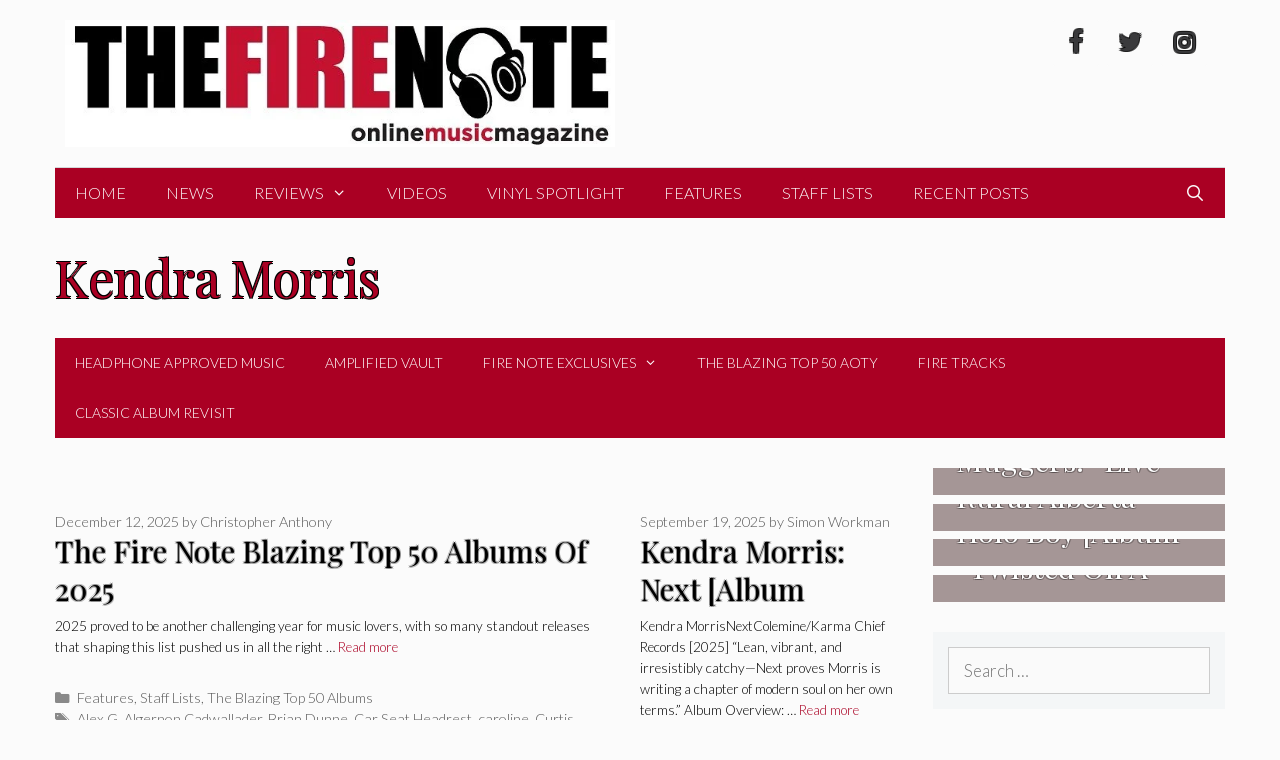

--- FILE ---
content_type: text/html; charset=UTF-8
request_url: https://thefirenote.com/tag/kendra-morris/
body_size: 27003
content:
<!DOCTYPE html>
<html lang="en-US" prefix="og: http://ogp.me/ns#">
<head>
	<meta charset="UTF-8">
	
<!-- Author Meta Tags by Molongui Authorship, visit: https://wordpress.org/plugins/molongui-authorship/ -->
<!-- /Molongui Authorship -->

<title>Kendra Morris &#8211; The Fire Note</title>
    <script type="8b86f761a1010077d95b14a1-text/javascript">
      var bwg_admin_ajax = 'https://thefirenote.com/wp-admin/admin-ajax.php?action=shortcode_bwg';
      var bwg_ajax_url = 'https://thefirenote.com/wp-admin/admin-ajax.php?action';
      var bwg_plugin_url = 'https://thefirenote.com/wp-content/plugins/photo-gallery';
      document.addEventListener('DOMContentLoaded', function(){ // Analog of $(document).ready(function(){
        bwg_check_ready = function () {}
        document.onkeyup = function(e){
          if ( e.key == 'Escape' ) {
            bwg_remove_loading_block();
          }
        };
      });

      // Set shortcode popup dimensions.
      function bwg_set_shortcode_popup_dimensions() {
        var H = jQuery(window).height(), W = jQuery(window).width();
        jQuery("#TB_title").hide().first().show();
        // New
        var tbWindow = jQuery('#TB_window');
        if (tbWindow.size()) {
          tbWindow.width(W).height(H);
          jQuery('#TB_iframeContent').width(W).height(H);
          tbWindow.attr('style',
            'top:'+ '0px !important;' +
            'left:' + '0px !important;' +
            'margin-left:' + '0;' +
            'z-index:' + '1000500;' +
            'max-width:' + 'none;' +
            'max-height:' + 'none;' +
            '-moz-transform:' + 'none;' +
            '-webkit-transform:' + 'none'
          );
        }
        // Edit
        var tbWindow = jQuery('.mce-window[aria-label="Photo Gallery"]');
        if (tbWindow.length) {
          // To prevent wp centering window with old sizes.
          setTimeout(function() {
            tbWindow.width(W).height(H);
            tbWindow.css({'top': 0, 'left': 0, 'margin-left': '0', 'z-index': '1000500'});
            tbWindow.find('.mce-window-body').width(W).height(H);
          }, 10);
        }
      }
      // Create loading block.
      function bwg_create_loading_block() {
        jQuery('body').append('<div class="loading_div" style="display:block; width: 100%; height: 100%; opacity: 0.6; position: fixed; background-color: #000000; background-image: url('+ bwg_plugin_url +'/images/spinner.gif); background-position: center; background-repeat: no-repeat; background-size: 50px; z-index: 1001000; top: 0; left: 0;"></div>');
      }
      // Remove loading block.
      function bwg_remove_loading_block() {
        jQuery(".loading_div", window.parent.document).remove();
        jQuery('.loading_div').remove();
      }
	  </script>
    <meta name='robots' content='max-image-preview:large' />
	<style>img:is([sizes="auto" i], [sizes^="auto," i]) { contain-intrinsic-size: 3000px 1500px }</style>
	<meta name="viewport" content="width=device-width, initial-scale=1"><link href='https://fonts.gstatic.com' crossorigin rel='preconnect' />
<link href='https://fonts.googleapis.com' crossorigin rel='preconnect' />
<link rel="alternate" type="application/rss+xml" title="The Fire Note &raquo; Feed" href="https://thefirenote.com/feed/" />
<link rel="alternate" type="application/rss+xml" title="The Fire Note &raquo; Comments Feed" href="https://thefirenote.com/comments/feed/" />
<link rel="alternate" type="application/rss+xml" title="The Fire Note &raquo; Kendra Morris Tag Feed" href="https://thefirenote.com/tag/kendra-morris/feed/" />
<script type="8b86f761a1010077d95b14a1-text/javascript">
window._wpemojiSettings = {"baseUrl":"https:\/\/s.w.org\/images\/core\/emoji\/16.0.1\/72x72\/","ext":".png","svgUrl":"https:\/\/s.w.org\/images\/core\/emoji\/16.0.1\/svg\/","svgExt":".svg","source":{"concatemoji":"https:\/\/thefirenote.com\/wp-includes\/js\/wp-emoji-release.min.js?ver=6.8.3"}};
/*! This file is auto-generated */
!function(s,n){var o,i,e;function c(e){try{var t={supportTests:e,timestamp:(new Date).valueOf()};sessionStorage.setItem(o,JSON.stringify(t))}catch(e){}}function p(e,t,n){e.clearRect(0,0,e.canvas.width,e.canvas.height),e.fillText(t,0,0);var t=new Uint32Array(e.getImageData(0,0,e.canvas.width,e.canvas.height).data),a=(e.clearRect(0,0,e.canvas.width,e.canvas.height),e.fillText(n,0,0),new Uint32Array(e.getImageData(0,0,e.canvas.width,e.canvas.height).data));return t.every(function(e,t){return e===a[t]})}function u(e,t){e.clearRect(0,0,e.canvas.width,e.canvas.height),e.fillText(t,0,0);for(var n=e.getImageData(16,16,1,1),a=0;a<n.data.length;a++)if(0!==n.data[a])return!1;return!0}function f(e,t,n,a){switch(t){case"flag":return n(e,"\ud83c\udff3\ufe0f\u200d\u26a7\ufe0f","\ud83c\udff3\ufe0f\u200b\u26a7\ufe0f")?!1:!n(e,"\ud83c\udde8\ud83c\uddf6","\ud83c\udde8\u200b\ud83c\uddf6")&&!n(e,"\ud83c\udff4\udb40\udc67\udb40\udc62\udb40\udc65\udb40\udc6e\udb40\udc67\udb40\udc7f","\ud83c\udff4\u200b\udb40\udc67\u200b\udb40\udc62\u200b\udb40\udc65\u200b\udb40\udc6e\u200b\udb40\udc67\u200b\udb40\udc7f");case"emoji":return!a(e,"\ud83e\udedf")}return!1}function g(e,t,n,a){var r="undefined"!=typeof WorkerGlobalScope&&self instanceof WorkerGlobalScope?new OffscreenCanvas(300,150):s.createElement("canvas"),o=r.getContext("2d",{willReadFrequently:!0}),i=(o.textBaseline="top",o.font="600 32px Arial",{});return e.forEach(function(e){i[e]=t(o,e,n,a)}),i}function t(e){var t=s.createElement("script");t.src=e,t.defer=!0,s.head.appendChild(t)}"undefined"!=typeof Promise&&(o="wpEmojiSettingsSupports",i=["flag","emoji"],n.supports={everything:!0,everythingExceptFlag:!0},e=new Promise(function(e){s.addEventListener("DOMContentLoaded",e,{once:!0})}),new Promise(function(t){var n=function(){try{var e=JSON.parse(sessionStorage.getItem(o));if("object"==typeof e&&"number"==typeof e.timestamp&&(new Date).valueOf()<e.timestamp+604800&&"object"==typeof e.supportTests)return e.supportTests}catch(e){}return null}();if(!n){if("undefined"!=typeof Worker&&"undefined"!=typeof OffscreenCanvas&&"undefined"!=typeof URL&&URL.createObjectURL&&"undefined"!=typeof Blob)try{var e="postMessage("+g.toString()+"("+[JSON.stringify(i),f.toString(),p.toString(),u.toString()].join(",")+"));",a=new Blob([e],{type:"text/javascript"}),r=new Worker(URL.createObjectURL(a),{name:"wpTestEmojiSupports"});return void(r.onmessage=function(e){c(n=e.data),r.terminate(),t(n)})}catch(e){}c(n=g(i,f,p,u))}t(n)}).then(function(e){for(var t in e)n.supports[t]=e[t],n.supports.everything=n.supports.everything&&n.supports[t],"flag"!==t&&(n.supports.everythingExceptFlag=n.supports.everythingExceptFlag&&n.supports[t]);n.supports.everythingExceptFlag=n.supports.everythingExceptFlag&&!n.supports.flag,n.DOMReady=!1,n.readyCallback=function(){n.DOMReady=!0}}).then(function(){return e}).then(function(){var e;n.supports.everything||(n.readyCallback(),(e=n.source||{}).concatemoji?t(e.concatemoji):e.wpemoji&&e.twemoji&&(t(e.twemoji),t(e.wpemoji)))}))}((window,document),window._wpemojiSettings);
</script>
<style id="generate-fonts-css" media="all">/* latin-ext */
@font-face {
  font-family: 'Lato';
  font-style: italic;
  font-weight: 100;
  font-display: swap;
  src: url(/fonts.gstatic.com/s/lato/v25/S6u-w4BMUTPHjxsIPx-mPCLC79U11vU.woff2) format('woff2');
  unicode-range: U+0100-02BA, U+02BD-02C5, U+02C7-02CC, U+02CE-02D7, U+02DD-02FF, U+0304, U+0308, U+0329, U+1D00-1DBF, U+1E00-1E9F, U+1EF2-1EFF, U+2020, U+20A0-20AB, U+20AD-20C0, U+2113, U+2C60-2C7F, U+A720-A7FF;
}
/* latin */
@font-face {
  font-family: 'Lato';
  font-style: italic;
  font-weight: 100;
  font-display: swap;
  src: url(/fonts.gstatic.com/s/lato/v25/S6u-w4BMUTPHjxsIPx-oPCLC79U1.woff2) format('woff2');
  unicode-range: U+0000-00FF, U+0131, U+0152-0153, U+02BB-02BC, U+02C6, U+02DA, U+02DC, U+0304, U+0308, U+0329, U+2000-206F, U+20AC, U+2122, U+2191, U+2193, U+2212, U+2215, U+FEFF, U+FFFD;
}
/* latin-ext */
@font-face {
  font-family: 'Lato';
  font-style: italic;
  font-weight: 300;
  font-display: swap;
  src: url(/fonts.gstatic.com/s/lato/v25/S6u_w4BMUTPHjxsI9w2_FQftx9897sxZ.woff2) format('woff2');
  unicode-range: U+0100-02BA, U+02BD-02C5, U+02C7-02CC, U+02CE-02D7, U+02DD-02FF, U+0304, U+0308, U+0329, U+1D00-1DBF, U+1E00-1E9F, U+1EF2-1EFF, U+2020, U+20A0-20AB, U+20AD-20C0, U+2113, U+2C60-2C7F, U+A720-A7FF;
}
/* latin */
@font-face {
  font-family: 'Lato';
  font-style: italic;
  font-weight: 300;
  font-display: swap;
  src: url(/fonts.gstatic.com/s/lato/v25/S6u_w4BMUTPHjxsI9w2_Gwftx9897g.woff2) format('woff2');
  unicode-range: U+0000-00FF, U+0131, U+0152-0153, U+02BB-02BC, U+02C6, U+02DA, U+02DC, U+0304, U+0308, U+0329, U+2000-206F, U+20AC, U+2122, U+2191, U+2193, U+2212, U+2215, U+FEFF, U+FFFD;
}
/* latin-ext */
@font-face {
  font-family: 'Lato';
  font-style: italic;
  font-weight: 400;
  font-display: swap;
  src: url(/fonts.gstatic.com/s/lato/v25/S6u8w4BMUTPHjxsAUi-qNiXg7eU0.woff2) format('woff2');
  unicode-range: U+0100-02BA, U+02BD-02C5, U+02C7-02CC, U+02CE-02D7, U+02DD-02FF, U+0304, U+0308, U+0329, U+1D00-1DBF, U+1E00-1E9F, U+1EF2-1EFF, U+2020, U+20A0-20AB, U+20AD-20C0, U+2113, U+2C60-2C7F, U+A720-A7FF;
}
/* latin */
@font-face {
  font-family: 'Lato';
  font-style: italic;
  font-weight: 400;
  font-display: swap;
  src: url(/fonts.gstatic.com/s/lato/v25/S6u8w4BMUTPHjxsAXC-qNiXg7Q.woff2) format('woff2');
  unicode-range: U+0000-00FF, U+0131, U+0152-0153, U+02BB-02BC, U+02C6, U+02DA, U+02DC, U+0304, U+0308, U+0329, U+2000-206F, U+20AC, U+2122, U+2191, U+2193, U+2212, U+2215, U+FEFF, U+FFFD;
}
/* latin-ext */
@font-face {
  font-family: 'Lato';
  font-style: italic;
  font-weight: 700;
  font-display: swap;
  src: url(/fonts.gstatic.com/s/lato/v25/S6u_w4BMUTPHjxsI5wq_FQftx9897sxZ.woff2) format('woff2');
  unicode-range: U+0100-02BA, U+02BD-02C5, U+02C7-02CC, U+02CE-02D7, U+02DD-02FF, U+0304, U+0308, U+0329, U+1D00-1DBF, U+1E00-1E9F, U+1EF2-1EFF, U+2020, U+20A0-20AB, U+20AD-20C0, U+2113, U+2C60-2C7F, U+A720-A7FF;
}
/* latin */
@font-face {
  font-family: 'Lato';
  font-style: italic;
  font-weight: 700;
  font-display: swap;
  src: url(/fonts.gstatic.com/s/lato/v25/S6u_w4BMUTPHjxsI5wq_Gwftx9897g.woff2) format('woff2');
  unicode-range: U+0000-00FF, U+0131, U+0152-0153, U+02BB-02BC, U+02C6, U+02DA, U+02DC, U+0304, U+0308, U+0329, U+2000-206F, U+20AC, U+2122, U+2191, U+2193, U+2212, U+2215, U+FEFF, U+FFFD;
}
/* latin-ext */
@font-face {
  font-family: 'Lato';
  font-style: italic;
  font-weight: 900;
  font-display: swap;
  src: url(/fonts.gstatic.com/s/lato/v25/S6u_w4BMUTPHjxsI3wi_FQftx9897sxZ.woff2) format('woff2');
  unicode-range: U+0100-02BA, U+02BD-02C5, U+02C7-02CC, U+02CE-02D7, U+02DD-02FF, U+0304, U+0308, U+0329, U+1D00-1DBF, U+1E00-1E9F, U+1EF2-1EFF, U+2020, U+20A0-20AB, U+20AD-20C0, U+2113, U+2C60-2C7F, U+A720-A7FF;
}
/* latin */
@font-face {
  font-family: 'Lato';
  font-style: italic;
  font-weight: 900;
  font-display: swap;
  src: url(/fonts.gstatic.com/s/lato/v25/S6u_w4BMUTPHjxsI3wi_Gwftx9897g.woff2) format('woff2');
  unicode-range: U+0000-00FF, U+0131, U+0152-0153, U+02BB-02BC, U+02C6, U+02DA, U+02DC, U+0304, U+0308, U+0329, U+2000-206F, U+20AC, U+2122, U+2191, U+2193, U+2212, U+2215, U+FEFF, U+FFFD;
}
/* latin-ext */
@font-face {
  font-family: 'Lato';
  font-style: normal;
  font-weight: 100;
  font-display: swap;
  src: url(/fonts.gstatic.com/s/lato/v25/S6u8w4BMUTPHh30AUi-qNiXg7eU0.woff2) format('woff2');
  unicode-range: U+0100-02BA, U+02BD-02C5, U+02C7-02CC, U+02CE-02D7, U+02DD-02FF, U+0304, U+0308, U+0329, U+1D00-1DBF, U+1E00-1E9F, U+1EF2-1EFF, U+2020, U+20A0-20AB, U+20AD-20C0, U+2113, U+2C60-2C7F, U+A720-A7FF;
}
/* latin */
@font-face {
  font-family: 'Lato';
  font-style: normal;
  font-weight: 100;
  font-display: swap;
  src: url(/fonts.gstatic.com/s/lato/v25/S6u8w4BMUTPHh30AXC-qNiXg7Q.woff2) format('woff2');
  unicode-range: U+0000-00FF, U+0131, U+0152-0153, U+02BB-02BC, U+02C6, U+02DA, U+02DC, U+0304, U+0308, U+0329, U+2000-206F, U+20AC, U+2122, U+2191, U+2193, U+2212, U+2215, U+FEFF, U+FFFD;
}
/* latin-ext */
@font-face {
  font-family: 'Lato';
  font-style: normal;
  font-weight: 300;
  font-display: swap;
  src: url(/fonts.gstatic.com/s/lato/v25/S6u9w4BMUTPHh7USSwaPGQ3q5d0N7w.woff2) format('woff2');
  unicode-range: U+0100-02BA, U+02BD-02C5, U+02C7-02CC, U+02CE-02D7, U+02DD-02FF, U+0304, U+0308, U+0329, U+1D00-1DBF, U+1E00-1E9F, U+1EF2-1EFF, U+2020, U+20A0-20AB, U+20AD-20C0, U+2113, U+2C60-2C7F, U+A720-A7FF;
}
/* latin */
@font-face {
  font-family: 'Lato';
  font-style: normal;
  font-weight: 300;
  font-display: swap;
  src: url(/fonts.gstatic.com/s/lato/v25/S6u9w4BMUTPHh7USSwiPGQ3q5d0.woff2) format('woff2');
  unicode-range: U+0000-00FF, U+0131, U+0152-0153, U+02BB-02BC, U+02C6, U+02DA, U+02DC, U+0304, U+0308, U+0329, U+2000-206F, U+20AC, U+2122, U+2191, U+2193, U+2212, U+2215, U+FEFF, U+FFFD;
}
/* latin-ext */
@font-face {
  font-family: 'Lato';
  font-style: normal;
  font-weight: 400;
  font-display: swap;
  src: url(/fonts.gstatic.com/s/lato/v25/S6uyw4BMUTPHjxAwXiWtFCfQ7A.woff2) format('woff2');
  unicode-range: U+0100-02BA, U+02BD-02C5, U+02C7-02CC, U+02CE-02D7, U+02DD-02FF, U+0304, U+0308, U+0329, U+1D00-1DBF, U+1E00-1E9F, U+1EF2-1EFF, U+2020, U+20A0-20AB, U+20AD-20C0, U+2113, U+2C60-2C7F, U+A720-A7FF;
}
/* latin */
@font-face {
  font-family: 'Lato';
  font-style: normal;
  font-weight: 400;
  font-display: swap;
  src: url(/fonts.gstatic.com/s/lato/v25/S6uyw4BMUTPHjx4wXiWtFCc.woff2) format('woff2');
  unicode-range: U+0000-00FF, U+0131, U+0152-0153, U+02BB-02BC, U+02C6, U+02DA, U+02DC, U+0304, U+0308, U+0329, U+2000-206F, U+20AC, U+2122, U+2191, U+2193, U+2212, U+2215, U+FEFF, U+FFFD;
}
/* latin-ext */
@font-face {
  font-family: 'Lato';
  font-style: normal;
  font-weight: 700;
  font-display: swap;
  src: url(/fonts.gstatic.com/s/lato/v25/S6u9w4BMUTPHh6UVSwaPGQ3q5d0N7w.woff2) format('woff2');
  unicode-range: U+0100-02BA, U+02BD-02C5, U+02C7-02CC, U+02CE-02D7, U+02DD-02FF, U+0304, U+0308, U+0329, U+1D00-1DBF, U+1E00-1E9F, U+1EF2-1EFF, U+2020, U+20A0-20AB, U+20AD-20C0, U+2113, U+2C60-2C7F, U+A720-A7FF;
}
/* latin */
@font-face {
  font-family: 'Lato';
  font-style: normal;
  font-weight: 700;
  font-display: swap;
  src: url(/fonts.gstatic.com/s/lato/v25/S6u9w4BMUTPHh6UVSwiPGQ3q5d0.woff2) format('woff2');
  unicode-range: U+0000-00FF, U+0131, U+0152-0153, U+02BB-02BC, U+02C6, U+02DA, U+02DC, U+0304, U+0308, U+0329, U+2000-206F, U+20AC, U+2122, U+2191, U+2193, U+2212, U+2215, U+FEFF, U+FFFD;
}
/* latin-ext */
@font-face {
  font-family: 'Lato';
  font-style: normal;
  font-weight: 900;
  font-display: swap;
  src: url(/fonts.gstatic.com/s/lato/v25/S6u9w4BMUTPHh50XSwaPGQ3q5d0N7w.woff2) format('woff2');
  unicode-range: U+0100-02BA, U+02BD-02C5, U+02C7-02CC, U+02CE-02D7, U+02DD-02FF, U+0304, U+0308, U+0329, U+1D00-1DBF, U+1E00-1E9F, U+1EF2-1EFF, U+2020, U+20A0-20AB, U+20AD-20C0, U+2113, U+2C60-2C7F, U+A720-A7FF;
}
/* latin */
@font-face {
  font-family: 'Lato';
  font-style: normal;
  font-weight: 900;
  font-display: swap;
  src: url(/fonts.gstatic.com/s/lato/v25/S6u9w4BMUTPHh50XSwiPGQ3q5d0.woff2) format('woff2');
  unicode-range: U+0000-00FF, U+0131, U+0152-0153, U+02BB-02BC, U+02C6, U+02DA, U+02DC, U+0304, U+0308, U+0329, U+2000-206F, U+20AC, U+2122, U+2191, U+2193, U+2212, U+2215, U+FEFF, U+FFFD;
}
/* cyrillic */
@font-face {
  font-family: 'Playfair Display';
  font-style: italic;
  font-weight: 400;
  font-display: swap;
  src: url(/fonts.gstatic.com/s/playfairdisplay/v40/nuFkD-vYSZviVYUb_rj3ij__anPXDTnohkk7yRZrPJ-M.woff2) format('woff2');
  unicode-range: U+0301, U+0400-045F, U+0490-0491, U+04B0-04B1, U+2116;
}
/* vietnamese */
@font-face {
  font-family: 'Playfair Display';
  font-style: italic;
  font-weight: 400;
  font-display: swap;
  src: url(/fonts.gstatic.com/s/playfairdisplay/v40/nuFkD-vYSZviVYUb_rj3ij__anPXDTnojUk7yRZrPJ-M.woff2) format('woff2');
  unicode-range: U+0102-0103, U+0110-0111, U+0128-0129, U+0168-0169, U+01A0-01A1, U+01AF-01B0, U+0300-0301, U+0303-0304, U+0308-0309, U+0323, U+0329, U+1EA0-1EF9, U+20AB;
}
/* latin-ext */
@font-face {
  font-family: 'Playfair Display';
  font-style: italic;
  font-weight: 400;
  font-display: swap;
  src: url(/fonts.gstatic.com/s/playfairdisplay/v40/nuFkD-vYSZviVYUb_rj3ij__anPXDTnojEk7yRZrPJ-M.woff2) format('woff2');
  unicode-range: U+0100-02BA, U+02BD-02C5, U+02C7-02CC, U+02CE-02D7, U+02DD-02FF, U+0304, U+0308, U+0329, U+1D00-1DBF, U+1E00-1E9F, U+1EF2-1EFF, U+2020, U+20A0-20AB, U+20AD-20C0, U+2113, U+2C60-2C7F, U+A720-A7FF;
}
/* latin */
@font-face {
  font-family: 'Playfair Display';
  font-style: italic;
  font-weight: 400;
  font-display: swap;
  src: url(/fonts.gstatic.com/s/playfairdisplay/v40/nuFkD-vYSZviVYUb_rj3ij__anPXDTnogkk7yRZrPA.woff2) format('woff2');
  unicode-range: U+0000-00FF, U+0131, U+0152-0153, U+02BB-02BC, U+02C6, U+02DA, U+02DC, U+0304, U+0308, U+0329, U+2000-206F, U+20AC, U+2122, U+2191, U+2193, U+2212, U+2215, U+FEFF, U+FFFD;
}
/* cyrillic */
@font-face {
  font-family: 'Playfair Display';
  font-style: italic;
  font-weight: 700;
  font-display: swap;
  src: url(/fonts.gstatic.com/s/playfairdisplay/v40/nuFkD-vYSZviVYUb_rj3ij__anPXDTnohkk7yRZrPJ-M.woff2) format('woff2');
  unicode-range: U+0301, U+0400-045F, U+0490-0491, U+04B0-04B1, U+2116;
}
/* vietnamese */
@font-face {
  font-family: 'Playfair Display';
  font-style: italic;
  font-weight: 700;
  font-display: swap;
  src: url(/fonts.gstatic.com/s/playfairdisplay/v40/nuFkD-vYSZviVYUb_rj3ij__anPXDTnojUk7yRZrPJ-M.woff2) format('woff2');
  unicode-range: U+0102-0103, U+0110-0111, U+0128-0129, U+0168-0169, U+01A0-01A1, U+01AF-01B0, U+0300-0301, U+0303-0304, U+0308-0309, U+0323, U+0329, U+1EA0-1EF9, U+20AB;
}
/* latin-ext */
@font-face {
  font-family: 'Playfair Display';
  font-style: italic;
  font-weight: 700;
  font-display: swap;
  src: url(/fonts.gstatic.com/s/playfairdisplay/v40/nuFkD-vYSZviVYUb_rj3ij__anPXDTnojEk7yRZrPJ-M.woff2) format('woff2');
  unicode-range: U+0100-02BA, U+02BD-02C5, U+02C7-02CC, U+02CE-02D7, U+02DD-02FF, U+0304, U+0308, U+0329, U+1D00-1DBF, U+1E00-1E9F, U+1EF2-1EFF, U+2020, U+20A0-20AB, U+20AD-20C0, U+2113, U+2C60-2C7F, U+A720-A7FF;
}
/* latin */
@font-face {
  font-family: 'Playfair Display';
  font-style: italic;
  font-weight: 700;
  font-display: swap;
  src: url(/fonts.gstatic.com/s/playfairdisplay/v40/nuFkD-vYSZviVYUb_rj3ij__anPXDTnogkk7yRZrPA.woff2) format('woff2');
  unicode-range: U+0000-00FF, U+0131, U+0152-0153, U+02BB-02BC, U+02C6, U+02DA, U+02DC, U+0304, U+0308, U+0329, U+2000-206F, U+20AC, U+2122, U+2191, U+2193, U+2212, U+2215, U+FEFF, U+FFFD;
}
/* cyrillic */
@font-face {
  font-family: 'Playfair Display';
  font-style: italic;
  font-weight: 900;
  font-display: swap;
  src: url(/fonts.gstatic.com/s/playfairdisplay/v40/nuFkD-vYSZviVYUb_rj3ij__anPXDTnohkk7yRZrPJ-M.woff2) format('woff2');
  unicode-range: U+0301, U+0400-045F, U+0490-0491, U+04B0-04B1, U+2116;
}
/* vietnamese */
@font-face {
  font-family: 'Playfair Display';
  font-style: italic;
  font-weight: 900;
  font-display: swap;
  src: url(/fonts.gstatic.com/s/playfairdisplay/v40/nuFkD-vYSZviVYUb_rj3ij__anPXDTnojUk7yRZrPJ-M.woff2) format('woff2');
  unicode-range: U+0102-0103, U+0110-0111, U+0128-0129, U+0168-0169, U+01A0-01A1, U+01AF-01B0, U+0300-0301, U+0303-0304, U+0308-0309, U+0323, U+0329, U+1EA0-1EF9, U+20AB;
}
/* latin-ext */
@font-face {
  font-family: 'Playfair Display';
  font-style: italic;
  font-weight: 900;
  font-display: swap;
  src: url(/fonts.gstatic.com/s/playfairdisplay/v40/nuFkD-vYSZviVYUb_rj3ij__anPXDTnojEk7yRZrPJ-M.woff2) format('woff2');
  unicode-range: U+0100-02BA, U+02BD-02C5, U+02C7-02CC, U+02CE-02D7, U+02DD-02FF, U+0304, U+0308, U+0329, U+1D00-1DBF, U+1E00-1E9F, U+1EF2-1EFF, U+2020, U+20A0-20AB, U+20AD-20C0, U+2113, U+2C60-2C7F, U+A720-A7FF;
}
/* latin */
@font-face {
  font-family: 'Playfair Display';
  font-style: italic;
  font-weight: 900;
  font-display: swap;
  src: url(/fonts.gstatic.com/s/playfairdisplay/v40/nuFkD-vYSZviVYUb_rj3ij__anPXDTnogkk7yRZrPA.woff2) format('woff2');
  unicode-range: U+0000-00FF, U+0131, U+0152-0153, U+02BB-02BC, U+02C6, U+02DA, U+02DC, U+0304, U+0308, U+0329, U+2000-206F, U+20AC, U+2122, U+2191, U+2193, U+2212, U+2215, U+FEFF, U+FFFD;
}
/* cyrillic */
@font-face {
  font-family: 'Playfair Display';
  font-style: normal;
  font-weight: 400;
  font-display: swap;
  src: url(/fonts.gstatic.com/s/playfairdisplay/v40/nuFiD-vYSZviVYUb_rj3ij__anPXDTjYgEM86xRbPQ.woff2) format('woff2');
  unicode-range: U+0301, U+0400-045F, U+0490-0491, U+04B0-04B1, U+2116;
}
/* vietnamese */
@font-face {
  font-family: 'Playfair Display';
  font-style: normal;
  font-weight: 400;
  font-display: swap;
  src: url(/fonts.gstatic.com/s/playfairdisplay/v40/nuFiD-vYSZviVYUb_rj3ij__anPXDTPYgEM86xRbPQ.woff2) format('woff2');
  unicode-range: U+0102-0103, U+0110-0111, U+0128-0129, U+0168-0169, U+01A0-01A1, U+01AF-01B0, U+0300-0301, U+0303-0304, U+0308-0309, U+0323, U+0329, U+1EA0-1EF9, U+20AB;
}
/* latin-ext */
@font-face {
  font-family: 'Playfair Display';
  font-style: normal;
  font-weight: 400;
  font-display: swap;
  src: url(/fonts.gstatic.com/s/playfairdisplay/v40/nuFiD-vYSZviVYUb_rj3ij__anPXDTLYgEM86xRbPQ.woff2) format('woff2');
  unicode-range: U+0100-02BA, U+02BD-02C5, U+02C7-02CC, U+02CE-02D7, U+02DD-02FF, U+0304, U+0308, U+0329, U+1D00-1DBF, U+1E00-1E9F, U+1EF2-1EFF, U+2020, U+20A0-20AB, U+20AD-20C0, U+2113, U+2C60-2C7F, U+A720-A7FF;
}
/* latin */
@font-face {
  font-family: 'Playfair Display';
  font-style: normal;
  font-weight: 400;
  font-display: swap;
  src: url(/fonts.gstatic.com/s/playfairdisplay/v40/nuFiD-vYSZviVYUb_rj3ij__anPXDTzYgEM86xQ.woff2) format('woff2');
  unicode-range: U+0000-00FF, U+0131, U+0152-0153, U+02BB-02BC, U+02C6, U+02DA, U+02DC, U+0304, U+0308, U+0329, U+2000-206F, U+20AC, U+2122, U+2191, U+2193, U+2212, U+2215, U+FEFF, U+FFFD;
}
/* cyrillic */
@font-face {
  font-family: 'Playfair Display';
  font-style: normal;
  font-weight: 700;
  font-display: swap;
  src: url(/fonts.gstatic.com/s/playfairdisplay/v40/nuFiD-vYSZviVYUb_rj3ij__anPXDTjYgEM86xRbPQ.woff2) format('woff2');
  unicode-range: U+0301, U+0400-045F, U+0490-0491, U+04B0-04B1, U+2116;
}
/* vietnamese */
@font-face {
  font-family: 'Playfair Display';
  font-style: normal;
  font-weight: 700;
  font-display: swap;
  src: url(/fonts.gstatic.com/s/playfairdisplay/v40/nuFiD-vYSZviVYUb_rj3ij__anPXDTPYgEM86xRbPQ.woff2) format('woff2');
  unicode-range: U+0102-0103, U+0110-0111, U+0128-0129, U+0168-0169, U+01A0-01A1, U+01AF-01B0, U+0300-0301, U+0303-0304, U+0308-0309, U+0323, U+0329, U+1EA0-1EF9, U+20AB;
}
/* latin-ext */
@font-face {
  font-family: 'Playfair Display';
  font-style: normal;
  font-weight: 700;
  font-display: swap;
  src: url(/fonts.gstatic.com/s/playfairdisplay/v40/nuFiD-vYSZviVYUb_rj3ij__anPXDTLYgEM86xRbPQ.woff2) format('woff2');
  unicode-range: U+0100-02BA, U+02BD-02C5, U+02C7-02CC, U+02CE-02D7, U+02DD-02FF, U+0304, U+0308, U+0329, U+1D00-1DBF, U+1E00-1E9F, U+1EF2-1EFF, U+2020, U+20A0-20AB, U+20AD-20C0, U+2113, U+2C60-2C7F, U+A720-A7FF;
}
/* latin */
@font-face {
  font-family: 'Playfair Display';
  font-style: normal;
  font-weight: 700;
  font-display: swap;
  src: url(/fonts.gstatic.com/s/playfairdisplay/v40/nuFiD-vYSZviVYUb_rj3ij__anPXDTzYgEM86xQ.woff2) format('woff2');
  unicode-range: U+0000-00FF, U+0131, U+0152-0153, U+02BB-02BC, U+02C6, U+02DA, U+02DC, U+0304, U+0308, U+0329, U+2000-206F, U+20AC, U+2122, U+2191, U+2193, U+2212, U+2215, U+FEFF, U+FFFD;
}
/* cyrillic */
@font-face {
  font-family: 'Playfair Display';
  font-style: normal;
  font-weight: 900;
  font-display: swap;
  src: url(/fonts.gstatic.com/s/playfairdisplay/v40/nuFiD-vYSZviVYUb_rj3ij__anPXDTjYgEM86xRbPQ.woff2) format('woff2');
  unicode-range: U+0301, U+0400-045F, U+0490-0491, U+04B0-04B1, U+2116;
}
/* vietnamese */
@font-face {
  font-family: 'Playfair Display';
  font-style: normal;
  font-weight: 900;
  font-display: swap;
  src: url(/fonts.gstatic.com/s/playfairdisplay/v40/nuFiD-vYSZviVYUb_rj3ij__anPXDTPYgEM86xRbPQ.woff2) format('woff2');
  unicode-range: U+0102-0103, U+0110-0111, U+0128-0129, U+0168-0169, U+01A0-01A1, U+01AF-01B0, U+0300-0301, U+0303-0304, U+0308-0309, U+0323, U+0329, U+1EA0-1EF9, U+20AB;
}
/* latin-ext */
@font-face {
  font-family: 'Playfair Display';
  font-style: normal;
  font-weight: 900;
  font-display: swap;
  src: url(/fonts.gstatic.com/s/playfairdisplay/v40/nuFiD-vYSZviVYUb_rj3ij__anPXDTLYgEM86xRbPQ.woff2) format('woff2');
  unicode-range: U+0100-02BA, U+02BD-02C5, U+02C7-02CC, U+02CE-02D7, U+02DD-02FF, U+0304, U+0308, U+0329, U+1D00-1DBF, U+1E00-1E9F, U+1EF2-1EFF, U+2020, U+20A0-20AB, U+20AD-20C0, U+2113, U+2C60-2C7F, U+A720-A7FF;
}
/* latin */
@font-face {
  font-family: 'Playfair Display';
  font-style: normal;
  font-weight: 900;
  font-display: swap;
  src: url(/fonts.gstatic.com/s/playfairdisplay/v40/nuFiD-vYSZviVYUb_rj3ij__anPXDTzYgEM86xQ.woff2) format('woff2');
  unicode-range: U+0000-00FF, U+0131, U+0152-0153, U+02BB-02BC, U+02C6, U+02DA, U+02DC, U+0304, U+0308, U+0329, U+2000-206F, U+20AC, U+2122, U+2191, U+2193, U+2212, U+2215, U+FEFF, U+FFFD;
}
</style>
<style id='wp-emoji-styles-inline-css'>

	img.wp-smiley, img.emoji {
		display: inline !important;
		border: none !important;
		box-shadow: none !important;
		height: 1em !important;
		width: 1em !important;
		margin: 0 0.07em !important;
		vertical-align: -0.1em !important;
		background: none !important;
		padding: 0 !important;
	}
</style>
<link rel='stylesheet' id='wp-block-library-css' href='https://thefirenote.com/wp-includes/css/dist/block-library/style.min.css?ver=6.8.3' media='all' />
<style id='classic-theme-styles-inline-css'>
/*! This file is auto-generated */
.wp-block-button__link{color:#fff;background-color:#32373c;border-radius:9999px;box-shadow:none;text-decoration:none;padding:calc(.667em + 2px) calc(1.333em + 2px);font-size:1.125em}.wp-block-file__button{background:#32373c;color:#fff;text-decoration:none}
</style>
<style id='global-styles-inline-css'>
:root{--wp--preset--aspect-ratio--square: 1;--wp--preset--aspect-ratio--4-3: 4/3;--wp--preset--aspect-ratio--3-4: 3/4;--wp--preset--aspect-ratio--3-2: 3/2;--wp--preset--aspect-ratio--2-3: 2/3;--wp--preset--aspect-ratio--16-9: 16/9;--wp--preset--aspect-ratio--9-16: 9/16;--wp--preset--color--black: #000000;--wp--preset--color--cyan-bluish-gray: #abb8c3;--wp--preset--color--white: #ffffff;--wp--preset--color--pale-pink: #f78da7;--wp--preset--color--vivid-red: #cf2e2e;--wp--preset--color--luminous-vivid-orange: #ff6900;--wp--preset--color--luminous-vivid-amber: #fcb900;--wp--preset--color--light-green-cyan: #7bdcb5;--wp--preset--color--vivid-green-cyan: #00d084;--wp--preset--color--pale-cyan-blue: #8ed1fc;--wp--preset--color--vivid-cyan-blue: #0693e3;--wp--preset--color--vivid-purple: #9b51e0;--wp--preset--color--contrast: var(--contrast);--wp--preset--color--contrast-2: var(--contrast-2);--wp--preset--color--contrast-3: var(--contrast-3);--wp--preset--color--base: var(--base);--wp--preset--color--base-2: var(--base-2);--wp--preset--color--base-3: var(--base-3);--wp--preset--color--accent: var(--accent);--wp--preset--gradient--vivid-cyan-blue-to-vivid-purple: linear-gradient(135deg,rgba(6,147,227,1) 0%,rgb(155,81,224) 100%);--wp--preset--gradient--light-green-cyan-to-vivid-green-cyan: linear-gradient(135deg,rgb(122,220,180) 0%,rgb(0,208,130) 100%);--wp--preset--gradient--luminous-vivid-amber-to-luminous-vivid-orange: linear-gradient(135deg,rgba(252,185,0,1) 0%,rgba(255,105,0,1) 100%);--wp--preset--gradient--luminous-vivid-orange-to-vivid-red: linear-gradient(135deg,rgba(255,105,0,1) 0%,rgb(207,46,46) 100%);--wp--preset--gradient--very-light-gray-to-cyan-bluish-gray: linear-gradient(135deg,rgb(238,238,238) 0%,rgb(169,184,195) 100%);--wp--preset--gradient--cool-to-warm-spectrum: linear-gradient(135deg,rgb(74,234,220) 0%,rgb(151,120,209) 20%,rgb(207,42,186) 40%,rgb(238,44,130) 60%,rgb(251,105,98) 80%,rgb(254,248,76) 100%);--wp--preset--gradient--blush-light-purple: linear-gradient(135deg,rgb(255,206,236) 0%,rgb(152,150,240) 100%);--wp--preset--gradient--blush-bordeaux: linear-gradient(135deg,rgb(254,205,165) 0%,rgb(254,45,45) 50%,rgb(107,0,62) 100%);--wp--preset--gradient--luminous-dusk: linear-gradient(135deg,rgb(255,203,112) 0%,rgb(199,81,192) 50%,rgb(65,88,208) 100%);--wp--preset--gradient--pale-ocean: linear-gradient(135deg,rgb(255,245,203) 0%,rgb(182,227,212) 50%,rgb(51,167,181) 100%);--wp--preset--gradient--electric-grass: linear-gradient(135deg,rgb(202,248,128) 0%,rgb(113,206,126) 100%);--wp--preset--gradient--midnight: linear-gradient(135deg,rgb(2,3,129) 0%,rgb(40,116,252) 100%);--wp--preset--font-size--small: 13px;--wp--preset--font-size--medium: 20px;--wp--preset--font-size--large: 36px;--wp--preset--font-size--x-large: 42px;--wp--preset--spacing--20: 0.44rem;--wp--preset--spacing--30: 0.67rem;--wp--preset--spacing--40: 1rem;--wp--preset--spacing--50: 1.5rem;--wp--preset--spacing--60: 2.25rem;--wp--preset--spacing--70: 3.38rem;--wp--preset--spacing--80: 5.06rem;--wp--preset--shadow--natural: 6px 6px 9px rgba(0, 0, 0, 0.2);--wp--preset--shadow--deep: 12px 12px 50px rgba(0, 0, 0, 0.4);--wp--preset--shadow--sharp: 6px 6px 0px rgba(0, 0, 0, 0.2);--wp--preset--shadow--outlined: 6px 6px 0px -3px rgba(255, 255, 255, 1), 6px 6px rgba(0, 0, 0, 1);--wp--preset--shadow--crisp: 6px 6px 0px rgba(0, 0, 0, 1);}:where(.is-layout-flex){gap: 0.5em;}:where(.is-layout-grid){gap: 0.5em;}body .is-layout-flex{display: flex;}.is-layout-flex{flex-wrap: wrap;align-items: center;}.is-layout-flex > :is(*, div){margin: 0;}body .is-layout-grid{display: grid;}.is-layout-grid > :is(*, div){margin: 0;}:where(.wp-block-columns.is-layout-flex){gap: 2em;}:where(.wp-block-columns.is-layout-grid){gap: 2em;}:where(.wp-block-post-template.is-layout-flex){gap: 1.25em;}:where(.wp-block-post-template.is-layout-grid){gap: 1.25em;}.has-black-color{color: var(--wp--preset--color--black) !important;}.has-cyan-bluish-gray-color{color: var(--wp--preset--color--cyan-bluish-gray) !important;}.has-white-color{color: var(--wp--preset--color--white) !important;}.has-pale-pink-color{color: var(--wp--preset--color--pale-pink) !important;}.has-vivid-red-color{color: var(--wp--preset--color--vivid-red) !important;}.has-luminous-vivid-orange-color{color: var(--wp--preset--color--luminous-vivid-orange) !important;}.has-luminous-vivid-amber-color{color: var(--wp--preset--color--luminous-vivid-amber) !important;}.has-light-green-cyan-color{color: var(--wp--preset--color--light-green-cyan) !important;}.has-vivid-green-cyan-color{color: var(--wp--preset--color--vivid-green-cyan) !important;}.has-pale-cyan-blue-color{color: var(--wp--preset--color--pale-cyan-blue) !important;}.has-vivid-cyan-blue-color{color: var(--wp--preset--color--vivid-cyan-blue) !important;}.has-vivid-purple-color{color: var(--wp--preset--color--vivid-purple) !important;}.has-black-background-color{background-color: var(--wp--preset--color--black) !important;}.has-cyan-bluish-gray-background-color{background-color: var(--wp--preset--color--cyan-bluish-gray) !important;}.has-white-background-color{background-color: var(--wp--preset--color--white) !important;}.has-pale-pink-background-color{background-color: var(--wp--preset--color--pale-pink) !important;}.has-vivid-red-background-color{background-color: var(--wp--preset--color--vivid-red) !important;}.has-luminous-vivid-orange-background-color{background-color: var(--wp--preset--color--luminous-vivid-orange) !important;}.has-luminous-vivid-amber-background-color{background-color: var(--wp--preset--color--luminous-vivid-amber) !important;}.has-light-green-cyan-background-color{background-color: var(--wp--preset--color--light-green-cyan) !important;}.has-vivid-green-cyan-background-color{background-color: var(--wp--preset--color--vivid-green-cyan) !important;}.has-pale-cyan-blue-background-color{background-color: var(--wp--preset--color--pale-cyan-blue) !important;}.has-vivid-cyan-blue-background-color{background-color: var(--wp--preset--color--vivid-cyan-blue) !important;}.has-vivid-purple-background-color{background-color: var(--wp--preset--color--vivid-purple) !important;}.has-black-border-color{border-color: var(--wp--preset--color--black) !important;}.has-cyan-bluish-gray-border-color{border-color: var(--wp--preset--color--cyan-bluish-gray) !important;}.has-white-border-color{border-color: var(--wp--preset--color--white) !important;}.has-pale-pink-border-color{border-color: var(--wp--preset--color--pale-pink) !important;}.has-vivid-red-border-color{border-color: var(--wp--preset--color--vivid-red) !important;}.has-luminous-vivid-orange-border-color{border-color: var(--wp--preset--color--luminous-vivid-orange) !important;}.has-luminous-vivid-amber-border-color{border-color: var(--wp--preset--color--luminous-vivid-amber) !important;}.has-light-green-cyan-border-color{border-color: var(--wp--preset--color--light-green-cyan) !important;}.has-vivid-green-cyan-border-color{border-color: var(--wp--preset--color--vivid-green-cyan) !important;}.has-pale-cyan-blue-border-color{border-color: var(--wp--preset--color--pale-cyan-blue) !important;}.has-vivid-cyan-blue-border-color{border-color: var(--wp--preset--color--vivid-cyan-blue) !important;}.has-vivid-purple-border-color{border-color: var(--wp--preset--color--vivid-purple) !important;}.has-vivid-cyan-blue-to-vivid-purple-gradient-background{background: var(--wp--preset--gradient--vivid-cyan-blue-to-vivid-purple) !important;}.has-light-green-cyan-to-vivid-green-cyan-gradient-background{background: var(--wp--preset--gradient--light-green-cyan-to-vivid-green-cyan) !important;}.has-luminous-vivid-amber-to-luminous-vivid-orange-gradient-background{background: var(--wp--preset--gradient--luminous-vivid-amber-to-luminous-vivid-orange) !important;}.has-luminous-vivid-orange-to-vivid-red-gradient-background{background: var(--wp--preset--gradient--luminous-vivid-orange-to-vivid-red) !important;}.has-very-light-gray-to-cyan-bluish-gray-gradient-background{background: var(--wp--preset--gradient--very-light-gray-to-cyan-bluish-gray) !important;}.has-cool-to-warm-spectrum-gradient-background{background: var(--wp--preset--gradient--cool-to-warm-spectrum) !important;}.has-blush-light-purple-gradient-background{background: var(--wp--preset--gradient--blush-light-purple) !important;}.has-blush-bordeaux-gradient-background{background: var(--wp--preset--gradient--blush-bordeaux) !important;}.has-luminous-dusk-gradient-background{background: var(--wp--preset--gradient--luminous-dusk) !important;}.has-pale-ocean-gradient-background{background: var(--wp--preset--gradient--pale-ocean) !important;}.has-electric-grass-gradient-background{background: var(--wp--preset--gradient--electric-grass) !important;}.has-midnight-gradient-background{background: var(--wp--preset--gradient--midnight) !important;}.has-small-font-size{font-size: var(--wp--preset--font-size--small) !important;}.has-medium-font-size{font-size: var(--wp--preset--font-size--medium) !important;}.has-large-font-size{font-size: var(--wp--preset--font-size--large) !important;}.has-x-large-font-size{font-size: var(--wp--preset--font-size--x-large) !important;}
:where(.wp-block-post-template.is-layout-flex){gap: 1.25em;}:where(.wp-block-post-template.is-layout-grid){gap: 1.25em;}
:where(.wp-block-columns.is-layout-flex){gap: 2em;}:where(.wp-block-columns.is-layout-grid){gap: 2em;}
:root :where(.wp-block-pullquote){font-size: 1.5em;line-height: 1.6;}
</style>
<style id='dominant-color-styles-inline-css'>
img[data-dominant-color]:not(.has-transparency) { background-color: var(--dominant-color); }
</style>
<link rel='stylesheet' id='bwg_fonts-css' href='https://thefirenote.com/wp-content/plugins/photo-gallery/css/bwg-fonts/fonts.css?ver=0.0.1' media='all' />
<link rel='stylesheet' id='sumoselect-css' href='https://thefirenote.com/wp-content/plugins/photo-gallery/css/sumoselect.min.css?ver=3.4.6' media='all' />
<link rel='stylesheet' id='mCustomScrollbar-css' href='https://thefirenote.com/wp-content/plugins/photo-gallery/css/jquery.mCustomScrollbar.min.css?ver=3.1.5' media='all' />
<link rel='stylesheet' id='bwg_frontend-css' href='https://thefirenote.com/wp-content/plugins/photo-gallery/css/styles.min.css?ver=1.8.37' media='all' />
<link rel='stylesheet' id='wp-show-posts-css' href='https://thefirenote.com/wp-content/plugins/wp-show-posts/css/wp-show-posts-min.css?ver=1.1.6' media='all' />
<link rel='stylesheet' id='generate-style-css' href='https://thefirenote.com/wp-content/themes/generatepress/assets/css/all.min.css?ver=3.6.0' media='all' />
<style id='generate-style-inline-css'>
#nav-below {display:none;}
.generate-columns {margin-bottom: 30px;padding-left: 30px;}.generate-columns-container {margin-left: -30px;}.page-header {margin-bottom: 30px;margin-left: 30px}.generate-columns-container > .paging-navigation {margin-left: 30px;}
body{background-color:#fbfbfb;color:#000000;}a{color:#aa0023;}a:hover, a:focus, a:active{color:#fc8f00;}body .grid-container{max-width:1170px;}.wp-block-group__inner-container{max-width:1170px;margin-left:auto;margin-right:auto;}.site-header .header-image{width:550px;}.generate-back-to-top{font-size:20px;border-radius:3px;position:fixed;bottom:30px;right:30px;line-height:40px;width:40px;text-align:center;z-index:10;transition:opacity 300ms ease-in-out;opacity:0.1;transform:translateY(1000px);}.generate-back-to-top__show{opacity:1;transform:translateY(0);}.navigation-search{position:absolute;left:-99999px;pointer-events:none;visibility:hidden;z-index:20;width:100%;top:0;transition:opacity 100ms ease-in-out;opacity:0;}.navigation-search.nav-search-active{left:0;right:0;pointer-events:auto;visibility:visible;opacity:1;}.navigation-search input[type="search"]{outline:0;border:0;vertical-align:bottom;line-height:1;opacity:0.9;width:100%;z-index:20;border-radius:0;-webkit-appearance:none;height:60px;}.navigation-search input::-ms-clear{display:none;width:0;height:0;}.navigation-search input::-ms-reveal{display:none;width:0;height:0;}.navigation-search input::-webkit-search-decoration, .navigation-search input::-webkit-search-cancel-button, .navigation-search input::-webkit-search-results-button, .navigation-search input::-webkit-search-results-decoration{display:none;}.main-navigation li.search-item{z-index:21;}li.search-item.active{transition:opacity 100ms ease-in-out;}.nav-left-sidebar .main-navigation li.search-item.active,.nav-right-sidebar .main-navigation li.search-item.active{width:auto;display:inline-block;float:right;}.gen-sidebar-nav .navigation-search{top:auto;bottom:0;}:root{--contrast:#222222;--contrast-2:#575760;--contrast-3:#b2b2be;--base:#f0f0f0;--base-2:#f7f8f9;--base-3:#ffffff;--accent:#1e73be;}:root .has-contrast-color{color:var(--contrast);}:root .has-contrast-background-color{background-color:var(--contrast);}:root .has-contrast-2-color{color:var(--contrast-2);}:root .has-contrast-2-background-color{background-color:var(--contrast-2);}:root .has-contrast-3-color{color:var(--contrast-3);}:root .has-contrast-3-background-color{background-color:var(--contrast-3);}:root .has-base-color{color:var(--base);}:root .has-base-background-color{background-color:var(--base);}:root .has-base-2-color{color:var(--base-2);}:root .has-base-2-background-color{background-color:var(--base-2);}:root .has-base-3-color{color:var(--base-3);}:root .has-base-3-background-color{background-color:var(--base-3);}:root .has-accent-color{color:var(--accent);}:root .has-accent-background-color{background-color:var(--accent);}body, button, input, select, textarea{font-family:"Lato", sans-serif;font-weight:300;}body{line-height:1.6;}.entry-content > [class*="wp-block-"]:not(:last-child):not(.wp-block-heading){margin-bottom:1.5em;}.main-title{text-transform:uppercase;font-size:29px;}.main-navigation a, .menu-toggle{font-weight:300;text-transform:uppercase;font-size:16px;}.main-navigation .main-nav ul ul li a{font-size:15px;}.widget-title{font-family:"Lato", sans-serif;font-weight:500;text-transform:uppercase;}.sidebar .widget, .footer-widgets .widget{font-size:17px;}button:not(.menu-toggle),html input[type="button"],input[type="reset"],input[type="submit"],.button,.wp-block-button .wp-block-button__link{font-weight:500;text-transform:uppercase;font-size:14px;}h1{font-family:"Playfair Display", serif;font-size:50px;}h2{font-family:"Playfair Display", serif;font-size:30px;}h3{font-family:"Playfair Display", serif;font-size:24px;line-height:1.1em;}h4{font-family:"Playfair Display", serif;line-height:1.1em;}h5{font-size:inherit;}@media (max-width:768px){.main-title{font-size:30px;}h1{font-size:30px;}h2{font-size:24px;}}.top-bar{background-color:#000000;color:#ffffff;}.top-bar a{color:#ffffff;}.top-bar a:hover{color:#303030;}.site-header{background-color:rgba(255,255,255,0);color:#3a3a3a;}.site-header a{color:#3a3a3a;}.main-title a,.main-title a:hover{color:#222222;}.site-description{color:#757575;}.main-navigation,.main-navigation ul ul{background-color:#aa0023;}.main-navigation .main-nav ul li a, .main-navigation .menu-toggle, .main-navigation .menu-bar-items{color:#fbfbfb;}.main-navigation .main-nav ul li:not([class*="current-menu-"]):hover > a, .main-navigation .main-nav ul li:not([class*="current-menu-"]):focus > a, .main-navigation .main-nav ul li.sfHover:not([class*="current-menu-"]) > a, .main-navigation .menu-bar-item:hover > a, .main-navigation .menu-bar-item.sfHover > a{color:#fbfbfb;background-color:#303030;}button.menu-toggle:hover,button.menu-toggle:focus,.main-navigation .mobile-bar-items a,.main-navigation .mobile-bar-items a:hover,.main-navigation .mobile-bar-items a:focus{color:#fbfbfb;}.main-navigation .main-nav ul li[class*="current-menu-"] > a{color:#3a3a3a;background-color:#aa0023;}.navigation-search input[type="search"],.navigation-search input[type="search"]:active, .navigation-search input[type="search"]:focus, .main-navigation .main-nav ul li.search-item.active > a, .main-navigation .menu-bar-items .search-item.active > a{color:#fbfbfb;background-color:#303030;}.main-navigation ul ul{background-color:#3a3a3a;}.main-navigation .main-nav ul ul li a{color:#ffffff;}.main-navigation .main-nav ul ul li:not([class*="current-menu-"]):hover > a,.main-navigation .main-nav ul ul li:not([class*="current-menu-"]):focus > a, .main-navigation .main-nav ul ul li.sfHover:not([class*="current-menu-"]) > a{color:#ffffff;background-color:#4f4f4f;}.main-navigation .main-nav ul ul li[class*="current-menu-"] > a{color:#ffffff;background-color:#4f4f4f;}.separate-containers .inside-article, .separate-containers .comments-area, .separate-containers .page-header, .one-container .container, .separate-containers .paging-navigation, .inside-page-header{background-color:#fbfbfb;}.entry-title a{color:#000000;}.entry-title a:hover{color:#000000;}.entry-meta{color:#595959;}.entry-meta a{color:#595959;}.entry-meta a:hover{color:#222222;}h2{color:#222222;}.sidebar .widget{background-color:#f4f6f7;}.sidebar .widget .widget-title{color:#3a3a3a;}.footer-widgets{color:#3a3a3a;background-color:rgba(0,0,0,0);}.footer-widgets a{color:#aa0023;}.footer-widgets a:hover{color:#222222;}.footer-widgets .widget-title{color:#aa0023;}.site-info{color:#aa0023;background-color:rgba(34,34,34,0);}.site-info a{color:#0a0a0a;}.site-info a:hover{color:#606060;}.footer-bar .widget_nav_menu .current-menu-item a{color:#606060;}input[type="text"],input[type="email"],input[type="url"],input[type="password"],input[type="search"],input[type="tel"],input[type="number"],textarea,select{color:#666666;background-color:#fafafa;border-color:#cccccc;}input[type="text"]:focus,input[type="email"]:focus,input[type="url"]:focus,input[type="password"]:focus,input[type="search"]:focus,input[type="tel"]:focus,input[type="number"]:focus,textarea:focus,select:focus{color:#666666;background-color:#ffffff;border-color:#bfbfbf;}button,html input[type="button"],input[type="reset"],input[type="submit"],a.button,a.wp-block-button__link:not(.has-background){color:#ffffff;background-color:#aa0023;}button:hover,html input[type="button"]:hover,input[type="reset"]:hover,input[type="submit"]:hover,a.button:hover,button:focus,html input[type="button"]:focus,input[type="reset"]:focus,input[type="submit"]:focus,a.button:focus,a.wp-block-button__link:not(.has-background):active,a.wp-block-button__link:not(.has-background):focus,a.wp-block-button__link:not(.has-background):hover{color:#aa0023;background-color:#ffffff;}a.generate-back-to-top{background-color:rgba( 0,0,0,0.4 );color:#ffffff;}a.generate-back-to-top:hover,a.generate-back-to-top:focus{background-color:rgba( 0,0,0,0.6 );color:#ffffff;}:root{--gp-search-modal-bg-color:var(--base-3);--gp-search-modal-text-color:var(--contrast);--gp-search-modal-overlay-bg-color:rgba(0,0,0,0.2);}@media (max-width: 768px){.main-navigation .menu-bar-item:hover > a, .main-navigation .menu-bar-item.sfHover > a{background:none;color:#fbfbfb;}}.inside-top-bar{padding:10px;}.inside-header{padding:20px 10px 20px 10px;}.separate-containers .inside-article, .separate-containers .comments-area, .separate-containers .page-header, .separate-containers .paging-navigation, .one-container .site-content, .inside-page-header{padding:0px 0px 60px 0px;}.site-main .wp-block-group__inner-container{padding:0px 0px 60px 0px;}.entry-content .alignwide, body:not(.no-sidebar) .entry-content .alignfull{margin-left:-0px;width:calc(100% + 0px);max-width:calc(100% + 0px);}.one-container.right-sidebar .site-main,.one-container.both-right .site-main{margin-right:0px;}.one-container.left-sidebar .site-main,.one-container.both-left .site-main{margin-left:0px;}.one-container.both-sidebars .site-main{margin:0px;}.separate-containers .widget, .separate-containers .site-main > *, .separate-containers .page-header, .widget-area .main-navigation{margin-bottom:30px;}.separate-containers .site-main{margin:30px;}.both-right.separate-containers .inside-left-sidebar{margin-right:15px;}.both-right.separate-containers .inside-right-sidebar{margin-left:15px;}.both-left.separate-containers .inside-left-sidebar{margin-right:15px;}.both-left.separate-containers .inside-right-sidebar{margin-left:15px;}.separate-containers .page-header-image, .separate-containers .page-header-contained, .separate-containers .page-header-image-single, .separate-containers .page-header-content-single{margin-top:30px;}.separate-containers .inside-right-sidebar, .separate-containers .inside-left-sidebar{margin-top:30px;margin-bottom:30px;}.main-navigation .main-nav ul li a,.menu-toggle,.main-navigation .mobile-bar-items a{line-height:50px;}.navigation-search input[type="search"]{height:50px;}.rtl .menu-item-has-children .dropdown-menu-toggle{padding-left:20px;}.rtl .main-navigation .main-nav ul li.menu-item-has-children > a{padding-right:20px;}.widget-area .widget{padding:15px;}.site-info{padding:20px;}@media (max-width:768px){.separate-containers .inside-article, .separate-containers .comments-area, .separate-containers .page-header, .separate-containers .paging-navigation, .one-container .site-content, .inside-page-header{padding:20px;}.site-main .wp-block-group__inner-container{padding:20px;}.site-info{padding-right:10px;padding-left:10px;}.entry-content .alignwide, body:not(.no-sidebar) .entry-content .alignfull{margin-left:-20px;width:calc(100% + 40px);max-width:calc(100% + 40px);}}/* End cached CSS */@media (max-width: 768px){.main-navigation .menu-toggle,.main-navigation .mobile-bar-items,.sidebar-nav-mobile:not(#sticky-placeholder){display:block;}.main-navigation ul,.gen-sidebar-nav{display:none;}[class*="nav-float-"] .site-header .inside-header > *{float:none;clear:both;}}
.dynamic-author-image-rounded{border-radius:100%;}.dynamic-featured-image, .dynamic-author-image{vertical-align:middle;}.one-container.blog .dynamic-content-template:not(:last-child), .one-container.archive .dynamic-content-template:not(:last-child){padding-bottom:0px;}.dynamic-entry-excerpt > p:last-child{margin-bottom:0px;}
.page-hero{padding-top:30px;padding-bottom:30px;box-sizing:border-box;}.inside-page-hero > *:last-child{margin-bottom:0px;}.page-hero time.updated{display:none;}@media (max-width:768px){.page-hero{padding-right:15px;padding-left:15px;}}
</style>
<link rel='stylesheet' id='generate-font-icons-css' href='https://thefirenote.com/wp-content/themes/generatepress/assets/css/components/font-icons.min.css?ver=3.6.0' media='all' />
<link rel='stylesheet' id='et-shortcodes-css-css' href='https://thefirenote.com/wp-content/plugins/et-shortcodes/css/shortcodes.css?ver=3.0' media='all' />
<link rel='stylesheet' id='et-shortcodes-responsive-css-css' href='https://thefirenote.com/wp-content/plugins/et-shortcodes/css/shortcodes_responsive.css?ver=3.0' media='all' />
<link rel='stylesheet' id='gp-premium-icons-css' href='https://thefirenote.com/wp-content/plugins/gp-premium/general/icons/icons.min.css?ver=2.1.2' media='all' />
<link rel='stylesheet' id='generate-blog-css' href='https://thefirenote.com/wp-content/plugins/gp-premium/blog/functions/css/style.min.css?ver=2.1.2' media='all' />
<link rel='stylesheet' id='generate-secondary-nav-css' href='https://thefirenote.com/wp-content/plugins/gp-premium/secondary-nav/functions/css/style.min.css?ver=2.1.2' media='all' />
<style id='generate-secondary-nav-inline-css'>
.secondary-navigation{background-color:#aa0023;}.secondary-navigation .main-nav ul li a,.secondary-navigation .menu-toggle,.secondary-menu-bar-items .menu-bar-item > a{color:#ffffff;font-weight:300;text-transform:uppercase;font-size:14px;line-height:50px;}.secondary-navigation .secondary-menu-bar-items{color:#ffffff;font-size:14px;}button.secondary-menu-toggle:hover,button.secondary-menu-toggle:focus{color:#ffffff;}.widget-area .secondary-navigation{margin-bottom:30px;}.secondary-navigation ul ul{background-color:#303030;top:auto;}.secondary-navigation .main-nav ul ul li a{color:#ffffff;font-size:13px;}.secondary-navigation .main-nav ul li:not([class*="current-menu-"]):hover > a, .secondary-navigation .main-nav ul li:not([class*="current-menu-"]):focus > a, .secondary-navigation .main-nav ul li.sfHover:not([class*="current-menu-"]) > a, .secondary-menu-bar-items .menu-bar-item:hover > a{color:#ffffff;background-color:#303030;}.secondary-navigation .main-nav ul ul li:not([class*="current-menu-"]):hover > a,.secondary-navigation .main-nav ul ul li:not([class*="current-menu-"]):focus > a,.secondary-navigation .main-nav ul ul li.sfHover:not([class*="current-menu-"]) > a{color:#ffffff;background-color:#474747;}.secondary-navigation .main-nav ul li[class*="current-menu-"] > a{color:#3a3a3a;background-color:#fbfbfb;}.secondary-navigation .main-nav ul ul li[class*="current-menu-"] > a{color:#ffffff;background-color:#474747;}@media (max-width: 768px) {.secondary-menu-bar-items .menu-bar-item:hover > a{background: none;color: #ffffff;}}
</style>
<link rel='stylesheet' id='generate-secondary-nav-mobile-css' href='https://thefirenote.com/wp-content/plugins/gp-premium/secondary-nav/functions/css/style-mobile.min.css?ver=2.1.2' media='all' />
<link rel='stylesheet' id='generate-offside-css' href='https://thefirenote.com/wp-content/plugins/gp-premium/menu-plus/functions/css/offside.min.css?ver=2.1.2' media='all' />
<style id='generate-offside-inline-css'>
.slideout-navigation.main-navigation{background-color:#fbfbfb;}.slideout-navigation.main-navigation .main-nav ul li a{color:#3a3a3a;font-weight:normal;text-transform:none;}.slideout-navigation.main-navigation.do-overlay .main-nav ul ul li a{font-size:1em;}.slideout-navigation.main-navigation .main-nav ul li:not([class*="current-menu-"]):hover > a, .slideout-navigation.main-navigation .main-nav ul li:not([class*="current-menu-"]):focus > a, .slideout-navigation.main-navigation .main-nav ul li.sfHover:not([class*="current-menu-"]) > a{color:#fbfbfb;background-color:#3a3a3c;}.slideout-navigation.main-navigation .main-nav ul li[class*="current-menu-"] > a{color:#fbfbfb;background-color:#3a3a3c;}.slideout-navigation, .slideout-navigation a{color:#3a3a3a;}.slideout-navigation button.slideout-exit{color:#3a3a3a;padding-left:20px;padding-right:20px;}.slideout-navigation .dropdown-menu-toggle:before{content:"\f107";}.slideout-navigation .sfHover > a .dropdown-menu-toggle:before{content:"\f106";}@media (max-width: 768px){.menu-bar-item.slideout-toggle{display:none;}}
</style>
<script src="https://thefirenote.com/wp-includes/js/jquery/jquery.min.js?ver=3.7.1" id="jquery-core-js" type="8b86f761a1010077d95b14a1-text/javascript"></script>
<script src="https://thefirenote.com/wp-includes/js/jquery/jquery-migrate.min.js?ver=3.4.1" id="jquery-migrate-js" type="8b86f761a1010077d95b14a1-text/javascript"></script>
<script src="https://thefirenote.com/wp-content/plugins/photo-gallery/js/jquery.sumoselect.min.js?ver=3.4.6" id="sumoselect-js" type="8b86f761a1010077d95b14a1-text/javascript"></script>
<script src="https://thefirenote.com/wp-content/plugins/photo-gallery/js/tocca.min.js?ver=2.0.9" id="bwg_mobile-js" type="8b86f761a1010077d95b14a1-text/javascript"></script>
<script src="https://thefirenote.com/wp-content/plugins/photo-gallery/js/jquery.mCustomScrollbar.concat.min.js?ver=3.1.5" id="mCustomScrollbar-js" type="8b86f761a1010077d95b14a1-text/javascript"></script>
<script src="https://thefirenote.com/wp-content/plugins/photo-gallery/js/jquery.fullscreen.min.js?ver=0.6.0" id="jquery-fullscreen-js" type="8b86f761a1010077d95b14a1-text/javascript"></script>
<script id="bwg_frontend-js-extra" type="8b86f761a1010077d95b14a1-text/javascript">
var bwg_objectsL10n = {"bwg_field_required":"field is required.","bwg_mail_validation":"This is not a valid email address.","bwg_search_result":"There are no images matching your search.","bwg_select_tag":"Select Tag","bwg_order_by":"Order By","bwg_search":"Search","bwg_show_ecommerce":"Show Ecommerce","bwg_hide_ecommerce":"Hide Ecommerce","bwg_show_comments":"Show Comments","bwg_hide_comments":"Hide Comments","bwg_restore":"Restore","bwg_maximize":"Maximize","bwg_fullscreen":"Fullscreen","bwg_exit_fullscreen":"Exit Fullscreen","bwg_search_tag":"SEARCH...","bwg_tag_no_match":"No tags found","bwg_all_tags_selected":"All tags selected","bwg_tags_selected":"tags selected","play":"Play","pause":"Pause","is_pro":"","bwg_play":"Play","bwg_pause":"Pause","bwg_hide_info":"Hide info","bwg_show_info":"Show info","bwg_hide_rating":"Hide rating","bwg_show_rating":"Show rating","ok":"Ok","cancel":"Cancel","select_all":"Select all","lazy_load":"0","lazy_loader":"https:\/\/thefirenote.com\/wp-content\/plugins\/photo-gallery\/images\/ajax_loader.png","front_ajax":"0","bwg_tag_see_all":"see all tags","bwg_tag_see_less":"see less tags"};
</script>
<script src="https://thefirenote.com/wp-content/plugins/photo-gallery/js/scripts.min.js?ver=1.8.37" id="bwg_frontend-js" type="8b86f761a1010077d95b14a1-text/javascript"></script>
<link rel="https://api.w.org/" href="https://thefirenote.com/wp-json/" /><link rel="alternate" title="JSON" type="application/json" href="https://thefirenote.com/wp-json/wp/v2/tags/4402" /><link rel="EditURI" type="application/rsd+xml" title="RSD" href="https://thefirenote.com/xmlrpc.php?rsd" />
<meta name="generator" content="WordPress 6.8.3" />
<meta name="generator" content="dominant-color-images 1.2.0">
<meta name="generator" content="webp-uploads 2.6.0">
<script type="8b86f761a1010077d95b14a1-text/javascript">!function(d,s,id){var js,fjs=d.getElementsByTagName(s)[0];if(!d.getElementById(id)){js=d.createElement(s);js.id=id;js.src="//platform.twitter.com/widgets.js";fjs.parentNode.insertBefore(js,fjs);}}(document,"script","twitter-wjs");twitterWidgets.onload = _ga.trackTwitter;</script>
		<!-- HappyForms global container -->
		<script type="8b86f761a1010077d95b14a1-text/javascript">HappyForms = {};</script>
		<!-- End of HappyForms global container -->
		            <style>
                .molongui-disabled-link
                {
                    border-bottom: none !important;
                    text-decoration: none !important;
                    color: inherit !important;
                    cursor: inherit !important;
                }
                .molongui-disabled-link:hover,
                .molongui-disabled-link:hover span
                {
                    border-bottom: none !important;
                    text-decoration: none !important;
                    color: inherit !important;
                    cursor: inherit !important;
                }
            </style>
            <!-- All in one Favicon 4.8 --><link rel="shortcut icon" href="https://thefirenote.com/wp-content/uploads/2012/12/favicon9.ico" />
<link rel="icon" href="https://thefirenote.com/wp-content/uploads/2012/12/favicon10.ico" type="image/png"/>
<link rel="icon" href="https://thefirenote.com/wp-content/uploads/2012/12/favicon11.ico" type="image/gif"/>
<link rel="apple-touch-icon" href="https://thefirenote.com/wp-content/uploads/2012/12/favicon12.ico" />

<!-- WordPress Facebook Open Graph protocol plugin (WPFBOGP v2.0.13) http://rynoweb.com/wordpress-plugins/ -->
<meta property="fb:app_id" content="https://www.facebook.com/pages/The-Fire-Note/168977215325"/>
<meta property="og:url" content="https://thefirenote.com/tag/kendra-morris/"/>
<meta property="og:title" content="The Fire Note Blazing Top 50 Albums Of 2025"/>
<meta property="og:site_name" content="The Fire Note"/>
<meta property="og:description" content="Online Music Magazine"/>
<meta property="og:type" content="website"/>
<meta property="og:image" content="https://thefirenote.com/wp-content/uploads/2025/12/2025-Blazing-Top-50.avif"/>
<meta property="og:locale" content="en_us"/>
<!-- // end wpfbogp -->
<link rel="icon" href="https://thefirenote.com/wp-content/uploads/2012/11/fire_note-mobilev2-120x120.jpg" sizes="32x32" />
<link rel="icon" href="https://thefirenote.com/wp-content/uploads/2012/11/fire_note-mobilev2-300x300.jpg" sizes="192x192" />
<link rel="apple-touch-icon" href="https://thefirenote.com/wp-content/uploads/2012/11/fire_note-mobilev2-300x300.jpg" />
<meta name="msapplication-TileImage" content="https://thefirenote.com/wp-content/uploads/2012/11/fire_note-mobilev2-300x300.jpg" />
		<style id="wp-custom-css">
			/* GeneratePress Site CSS */ /* Colors */
.main-navigation ul li:after {
    background-color: #000;
}

.main-navigation .inside-navigation {
    border-top: 0.5px solid #d4d7d8;
}

.wpsp-card, .wpsp-card a, .wpsp-card .wp-show-posts-meta a, .wpsp-card .wp-show-posts-meta a:visited {
    color: #fff;
}
.navigation-search.nav-search-active {
	background-color: rgba(255,255,255,0.95);
	top: 100%;
}

/* Theme Global */
@media (min-width: 769px) {
    body {
        margin: 0 30px;
    }
}

body.single-post.no-sidebar .site-content {
    max-width: 720px;
    margin-left: auto;
    margin-right: auto;
}

/* Navigation */
.second-nav.grid-container {
    padding: 0;
}

@media (min-width: 769px) {
    .main-navigation ul li {
        position: relative;
    }

    .main-navigation ul li:after {
        content: '';
        position: absolute;
        height: 0;
        width: 100%;
        bottom: 0;
        left: 0;
        pointer-events: none;
        filter: hue-rotation(90deg);
        -webkit-filter: hue-rotation(90deg);
        -webkit-transition: height 0.35s ease;
        transition: height 0.35s ease;
    }

    .main-navigation ul li:hover:after, .main-navigation ul li.current-menu-item:after {
        height: 6px;
    }
}

/* Widgets */
.widget-title {
    margin: 1em 0;
    font-size: 0.8em !Important;
}

.widget .wp-show-posts article {
    margin-bottom: 0.5em !important;
}

.zero-padding {
    padding: 0 !important;
}

.widget.no-background {
    background-color: transparent;
}

/* Buttons */
button, html input[type="button"], input[type="reset"], input[type="submit"], a.button, a.button:visited, a.wp-block-button__link:not(.has-background) {
    pointer-events: initial !important;
    border-color: inherit;
    border: 1px solid;
}

/* Page Heros */
.page-hero.overlay {
    -webkit-box-shadow: inset 0px -180px 83px -15px rgba(0, 0, 0, 0.75);
    box-shadow: inset 0px -180px 83px -15px rgba(0, 0, 0, 0.75);
}

.gradient-overlay {
    position: relative;
    z-index: -1;
}

.gradient-overlay:after {
    content: '';
    position: absolute;
    top: 0;
    right: 0;
    bottom: 0;
    left: 0;
    background: -webkit-gradient(linear, left top, left bottom, from(rgba(3, 89, 155, .5)), to(rgba(14, 161, 234, .6)));
    background: linear-gradient(rgba(3, 89, 155, .5), rgba(14, 161, 234, .6));
    z-index: -1;
}

/* Blog */
.generate-columns .inside-article {
    padding: 0 0 15px;
}

@media (max-width: 768px) {
    .generate-columns .inside-article>*:not(.post-image) {
        padding: 0 15px;
    }
}

.generate-columns-container article .inside-article .post-image {
    margin-bottom: 0.5em;
}

.generate-columns-container article .inside-article .entry-summary {
    margin-top: 0.5em;
    font-size: 0.8em;
}

.generate-columns-container article .entry-header, .wp-show-posts-entry-header {
    display: -webkit-box;
    display: -ms-flexbox;
    display: flex;
    -webkit-box-orient: vertical;
    -webkit-box-direction: reverse;
    -ms-flex-direction: column-reverse;
    flex-direction: column-reverse;
}

@media (min-width: 768px) {
.generate-columns-container article .entry-header .entry-title, .wp-show-posts article .wp-show-posts-entry-title {
    line-height: 2.5ex;
    height: 5ex;
    overflow: hidden;
    text-overflow: ellipsis;
}
}

.wp-show-posts .wp-show-posts-inner {
    overflow: hidden;
}

@media (min-width: 420px) {
.wpsp-align .wp-show-posts-image {
    margin-bottom: 0;
}
}
.wpsp-align .wp-show-posts-image a, .wpsp-align .wp-show-posts-image img {
    height: 100%;
}

.generate-columns-container article .inside-article img, .wp-show-posts-image img {
    -o-object-fit: cover !important;
    object-fit: cover !important;
}

/* WPSP Grids */
/* Single column align side image */
/* Add wpsp-align class to to WPSP List shortcode wrapper */
@media (min-width: 420px) {
    .wpsp-align .wp-show-posts-inner {
        display: -webkit-box;
        display: -ms-flexbox;
        display: flex;
    }

    .wpsp-align .wp-show-posts-inner>div {
        -webkit-box-flex: 1;
        -ms-flex: 1;
        flex: 1;
        display: -webkit-box;
        display: -ms-flexbox;
        display: flex;
        -webkit-box-orient: vertical;
        -webkit-box-direction: normal;
        -ms-flex-direction: column;
        flex-direction: column;
        -webkit-box-pack: center;
        -ms-flex-pack: center;
        justify-content: center;
    }
}

@media (max-width: 768px) and (min-width: 420px) {
    .wpsp-align .wp-show-posts-inner .wp-show-posts-image {
        margin-right: 1.5em;
    }
}

/* magazine Grid Golden Ratio 5 block standard */
/* Add wpsp-grid class to WPSP List shortcode wrapper */
@media (min-width: 600px) {
    .wpsp-grid .wp-show-posts {
        display: grid;
    }
}

@media (min-width: 900px) {
    .wpsp-grid .wp-show-posts {
        grid-template-columns: repeat(8, 1fr);
        grid-template-rows: 1fr auto;
    }

    .wpsp-grid .wp-show-posts article:first-child {
        grid-column: 1 / 5;
        grid-row: 1 / 4;
    }

    .wpsp-grid .wp-show-posts article:nth-child(2) {
        grid-column: 5 / end;
        grid-row: 1 / 2;
    }

    .wpsp-grid .wp-show-posts article:nth-child(3) {
        grid-column: 5 / 7;
        grid-row: 2 / 4;
    }

    .wpsp-grid .wp-show-posts article:nth-child(4) {
        grid-column: 7 / end;
        grid-row: 2 / 4;
    }
}

@media (max-width: 899px) and (min-width: 600px) {
    .wpsp-grid .wp-show-posts article {
        grid-column: span 4;
    }

    .wpsp-grid .wp-show-posts article:nth-child(3), .wpsp-grid .wp-show-posts article:nth-child(4) {
        grid-row: 3;
        grid-column: span 2;
    }
}

.wpsp-grid article:not(:first-child) .wp-show-posts-image a img {
    height: 250px;
    width: 100%;
    -o-object-fit: cover;
    object-fit: cover;
}

.wpsp-grid article:first-child .wp-show-posts-image a img {
    height: 500px;
    width: 100%;
    -o-object-fit: cover;
    object-fit: cover;
}

.wpsp-grid article:not(:first-child) .wp-show-posts-entry-summary, .wpsp-grid article:not(:first-child) .wp-show-posts-entry-meta-below-post, .wpsp-grid article:not(:first-child) .wpsp-read-more {
    display: none;
}

/* WPSP Card Styling */
/* Add wpsp-card class to WPSP List shortcode wrapper */
.wpsp-card .wp-show-posts-meta a, .wpsp-card .wp-show-posts-meta a:visited {
    font-size: 1em;
    font-weight: 500;
    text-transform: uppercase;
}

:not(.widget).wpsp-card .wp-show-posts article, .wpsp-card .wp-show-posts-image {
    margin-bottom: 0 !important;
}

.wpsp-card .wp-show-posts-inner {
    position: relative;
    -webkit-box-sizing: border-box;
    box-sizing: border-box;
}

.wpsp-card .wpsp-content-wrap {
    position: absolute;
    bottom: 0;
    left: 0;
    right: 0;
    padding: 5% 8%;
    -webkit-box-sizing: border-box;
    box-sizing: border-box;
    background-color: rgba(0, 0, 0, 0.35);
    background: -webkit-gradient(linear, left bottom, left top, color-stop(30%, rgba(80, 50, 50, 0.5)), to(rgba(0, 0, 0, 0)));
    background: linear-gradient(0deg, rgba(80, 50, 50, 0.5) 30%, rgba(0, 0, 0, 0) 100%);
    pointer-events: none;
}

.wpsp-card article {
    position: relative;
    overflow: hidden;
}

.wpsp-card article, .wpsp-card article .wp-show-posts-image img {
    -webkit-backface-visibility: hidden;
    -webkit-transition: 0.3s all ease;
    transition: 0.3s all ease;
}

.wpsp-card article:hover .wp-show-posts-image img {
    -webkit-transform: scale(1.1);
    transform: scale(1.1);
    -webkit-transition: 0.3s all ease;
    transition: 0.3s all ease;
}

/* Post Navigation */
#post-nav a {
    -webkit-box-flex: 1;
    -ms-flex: 1 0 50%;
    flex: 1 0 50%;
    -webkit-box-sizing: border-box;
    box-sizing: border-box;
}

@media (max-width: 768px) {
    #post-nav a {
        -webkit-box-flex: 1;
        -ms-flex: 1 0 100%;
        flex: 1 0 100%;
    }
}

#post-nav, #post-nav .post-nav-wrap {
    display: -webkit-box;
    display: -ms-flexbox;
    display: flex;
    -webkit-box-sizing: border-box;
    box-sizing: border-box;
}

#post-nav {
    -ms-flex-wrap: wrap;
    flex-wrap: wrap;
    margin-top: 60px;
}

#post-nav .post-nav-wrap {
    background-size: cover !important;
    background-position: center center !important;
    min-height: 120px;
    height: 100%;
    padding: calc(6% + 1em) 5%;
    -webkit-box-shadow: inset 0 -50px 70px 20px rgba(0, 0, 0, 0.5);
    box-shadow: inset 0 -50px 70px 20px rgba(0, 0, 0, 0.5);
    -webkit-transition: -webkit-box-shadow 500ms;
    transition: -webkit-box-shadow 500ms;
    transition: box-shadow 500ms;
    transition: box-shadow 500ms, -webkit-box-shadow 500ms;
    position: relative;
	box-sizing: border-box;
}

#post-nav .post-nav-wrap:hover {
    -webkit-box-shadow: inset 0 -90px 70px 20px rgba(0, 0, 0, 0.5);
    box-shadow: inset 0 -90px 70px 20px rgba(0, 0, 0, 0.5);
}

.post-nav-wrap>* {
    color: #fff;
}

.post-nav-date {
    font-size: 0.9em;
}

.post-nav-title {
    margin: 5px 0 !important;
}

.post-nav {
    min-width: 60px;
    position: absolute;
    top: 0;
    border-radius: 0 0 2px 0;
}

.post-nav:first-child {
    left: 0;
}

.post-nav:last-child {
    right: 0;
}

.post-nav {
    padding: 6px 12px;
    border-radius: 3px;
    font-size: 0.7em;
    text-transform: uppercase;
    background-color: #ff1956;
    color: #fff !important;
}

.header-widget .lsi-social-icons li {
	margin-bottom: 0 !important;
}

body .happyforms-flex {
	padding: 0;
}

h1 {
    color: #aa0023;
    text-shadow:
        -1px -1px 0 #000,
         1px -1px 0 #000,
        -1px  1px 0 #000,
         1px  1px 0 #000;
	
}h2.entry-title {
    color: #aa0023;
    text-shadow:
        -1px -1px 0 #000,
         1px -1px 0 #000,
        -1px  1px 0 #000,
         1px  1px 0 #000;
}

h2 a {
    color: #aa0023;
    text-shadow:
        -1px -1px 0 rgba(0,0,0,0.25),
         1px -1px 0 rgba(0,0,0,0.25),
        -1px  1px 0 rgba(0,0,0,0.25),
         1px  1px 0 rgba(0,0,0,0.25);
}
.widget-title {
    text-shadow: none !important;
    color: #000;
}

.widget ul li a {
    color: #fff;
    text-shadow:
         -1px -1px 0 rgba(0,0,0,0.7),
         1px -1px 0 rgba(0,0,0,0.7),
        -1px  1px 0 rgba(0,0,0,0.7),
         1px  1px 0 rgba(0,0,0,0.7);
}
@media (max-width: 768px) {

    /* Center the entire image block */
    .wp-block-image,
    .wp-block-image figure {
        display: flex !important;
        justify-content: center !important;
        align-items: center !important;
        text-align: center !important;
        margin-left: auto !important;
        margin-right: auto !important;
        float: none !important;
    }

    /* Center and shrink images on mobile */
    .wp-block-image img {
        display: block !important;
        margin-left: auto !important;
        margin-right: auto !important;
        max-width: 90% !important;   /* keeps images from overpowering the text */
        height: auto !important;
    }

    /* Override WP alignment classes on mobile */
    .alignleft,
    .alignright {
        float: none !important;
        margin-left: auto !important;
        margin-right: auto !important;
    }
}
/* End GeneratePress Site CSS */
		</style>
		</head>

<body class="archive tag tag-kendra-morris tag-4402 wp-custom-logo wp-embed-responsive wp-theme-generatepress fl-builder-lite-2-9-4-2 fl-no-js post-image-above-header post-image-aligned-center generate-columns-activated infinite-scroll secondary-nav-below-header secondary-nav-aligned-left slideout-enabled slideout-mobile sticky-menu-fade right-sidebar nav-below-header separate-containers contained-header active-footer-widgets-3 nav-search-enabled nav-aligned-left header-aligned-left dropdown-hover" itemtype="https://schema.org/Blog" itemscope>
	<a class="screen-reader-text skip-link" href="#content" title="Skip to content">Skip to content</a>		<header class="site-header grid-container grid-parent" id="masthead" aria-label="Site"  itemtype="https://schema.org/WPHeader" itemscope>
			<div class="inside-header grid-container grid-parent">
							<div class="header-widget">
				<aside id="lsi_widget-1" class="widget-odd widget-last widget-first widget-1 hide-on-mobile hide-on-tablet widget inner-padding widget_lsi_widget"><ul class="lsi-social-icons icon-set-lsi_widget-1" style="text-align: left"><li class="lsi-social-facebook"><a class="" rel="nofollow noopener noreferrer" title="Facebook" aria-label="Facebook" href="https://www.facebook.com/thefirenotemusicmag/" target="_blank"><i class="lsicon lsicon-facebook"></i></a></li><li class="lsi-social-twitter"><a class="" rel="nofollow noopener noreferrer" title="Twitter" aria-label="Twitter" href="https://twitter.com/TheFireNote" target="_blank"><i class="lsicon lsicon-twitter"></i></a></li><li class="lsi-social-instagram"><a class="" rel="nofollow noopener noreferrer" title="Instagram" aria-label="Instagram" href="https://www.instagram.com/thefirenote" target="_blank"><i class="lsicon lsicon-instagram"></i></a></li></ul></aside>			</div>
			<div class="site-logo">
					<a href="https://thefirenote.com/" rel="home">
						<img  class="header-image is-logo-image" alt="The Fire Note" src="https://thefirenote.com/wp-content/uploads/2015/10/cropped-fire_note-oneline-pdf-header1.jpg" />
					</a>
				</div>			</div>
		</header>
				<nav class="main-navigation grid-container grid-parent sub-menu-right" id="site-navigation" aria-label="Primary"  itemtype="https://schema.org/SiteNavigationElement" itemscope>
			<div class="inside-navigation grid-container grid-parent">
				<form method="get" class="search-form navigation-search" action="https://thefirenote.com/">
					<input type="search" class="search-field" value="" name="s" title="Search" />
				</form>		<div class="mobile-bar-items">
						<span class="search-item">
				<a aria-label="Open Search Bar" href="#">
									</a>
			</span>
		</div>
						<button class="menu-toggle" aria-controls="primary-menu" aria-expanded="false">
					<span class="mobile-menu">Menu</span>				</button>
				<div id="primary-menu" class="main-nav"><ul id="menu-primary-menu-dispatch" class=" menu sf-menu"><li id="menu-item-36025" class="menu-item menu-item-type-custom menu-item-object-custom menu-item-home menu-item-36025"><a href="https://thefirenote.com">Home</a></li>
<li id="menu-item-36058" class="menu-item menu-item-type-post_type menu-item-object-page menu-item-36058"><a href="https://thefirenote.com/news/">News</a></li>
<li id="menu-item-36059" class="menu-item menu-item-type-post_type menu-item-object-page menu-item-has-children menu-item-36059"><a href="https://thefirenote.com/reviews/">Reviews<span role="presentation" class="dropdown-menu-toggle"></span></a>
<ul class="sub-menu">
	<li id="menu-item-49086" class="menu-item menu-item-type-taxonomy menu-item-object-category menu-item-49086"><a href="https://thefirenote.com/category/reviews/ep-reviews/">EP Reviews</a></li>
	<li id="menu-item-45385" class="menu-item menu-item-type-taxonomy menu-item-object-category menu-item-45385"><a href="https://thefirenote.com/category/reviews/reissues/">Reissue Reviews</a></li>
	<li id="menu-item-45388" class="menu-item menu-item-type-taxonomy menu-item-object-category menu-item-45388"><a href="https://thefirenote.com/category/reviews/concert-reviews/">Concert Reviews</a></li>
</ul>
</li>
<li id="menu-item-36060" class="menu-item menu-item-type-post_type menu-item-object-page menu-item-36060"><a href="https://thefirenote.com/videos/">Videos</a></li>
<li id="menu-item-36061" class="menu-item menu-item-type-post_type menu-item-object-page menu-item-36061"><a href="https://thefirenote.com/vinyl-spotlight/">Vinyl Spotlight</a></li>
<li id="menu-item-36062" class="menu-item menu-item-type-post_type menu-item-object-page menu-item-36062"><a href="https://thefirenote.com/features/">Features</a></li>
<li id="menu-item-45389" class="menu-item menu-item-type-taxonomy menu-item-object-category menu-item-45389"><a href="https://thefirenote.com/category/features/staff-lists/">Staff Lists</a></li>
<li id="menu-item-1155" class="menu-item menu-item-type-post_type menu-item-object-page current_page_parent menu-item-1155"><a href="https://thefirenote.com/blog/">Recent Posts</a></li>
<li class="search-item menu-item-align-right"><a aria-label="Open Search Bar" href="#"></a></li></ul></div>			</div>
		</nav>
		<div class="page-hero">
					<div class="inside-page-hero grid-container grid-parent">
						<h1>
	Kendra Morris
</h1>
					</div>
				</div><div class="second-nav grid-container">
				<nav id="secondary-navigation" class="secondary-navigation" itemtype="https://schema.org/SiteNavigationElement" itemscope="itemscope">
				<div class="inside-navigation grid-container grid-parent">
										<button class="menu-toggle secondary-menu-toggle">
						<span class="mobile-menu">Categories</span>					</button>
					<div class="main-nav"><ul id="menu-category-menu-dispatch" class=" secondary-menu sf-menu"><li id="menu-item-36065" class="menu-item menu-item-type-taxonomy menu-item-object-category menu-item-36065"><a href="https://thefirenote.com/category/reviews/headphone-approved-music/">Headphone Approved Music</a></li>
<li id="menu-item-49084" class="menu-item menu-item-type-taxonomy menu-item-object-category menu-item-49084"><a href="https://thefirenote.com/category/features/amplified-vault/">Amplified Vault</a></li>
<li id="menu-item-36067" class="menu-item menu-item-type-taxonomy menu-item-object-category menu-item-has-children menu-item-36067"><a href="https://thefirenote.com/category/features/fire-note-exclusives/">Fire Note Exclusives<span role="presentation" class="dropdown-menu-toggle"></span></a>
<ul class="sub-menu">
	<li id="menu-item-45392" class="menu-item menu-item-type-taxonomy menu-item-object-category menu-item-45392"><a href="https://thefirenote.com/category/features/fire-note-exclusives/track-premiere/">Track Premiere</a></li>
	<li id="menu-item-45391" class="menu-item menu-item-type-taxonomy menu-item-object-category menu-item-45391"><a href="https://thefirenote.com/category/features/fire-note-exclusives/video-premiere/">Video Premiere</a></li>
</ul>
</li>
<li id="menu-item-36068" class="menu-item menu-item-type-taxonomy menu-item-object-category menu-item-36068"><a href="https://thefirenote.com/category/features/staff-lists/the-blazing-top-50-albums/">The Blazing Top 50 AOTY</a></li>
<li id="menu-item-42313" class="menu-item menu-item-type-taxonomy menu-item-object-category menu-item-42313"><a href="https://thefirenote.com/category/news/fire-tracks/">Fire Tracks</a></li>
<li id="menu-item-44641" class="menu-item menu-item-type-taxonomy menu-item-object-category menu-item-44641"><a href="https://thefirenote.com/category/features/classic-album-revisit/">Classic Album Revisit</a></li>
</ul></div>				</div><!-- .inside-navigation -->
			</nav><!-- #secondary-navigation -->
				
</div>


	<div class="site grid-container container hfeed grid-parent" id="page">
				<div class="site-content" id="content">
			
	<div class="content-area grid-parent mobile-grid-100 grid-75 tablet-grid-75" id="primary">
		<main class="site-main" id="main">
			<div class="generate-columns-container "><article id="post-50728" class="post-50728 post type-post status-publish format-standard has-post-thumbnail category-features category-staff-lists category-the-blazing-top-50-albums tag-alex-g tag-algernon-cadwallader tag-brian-dunne tag-car-seat-headrest tag-caroline tag-curtis-harding tag-doom-gong tag-dove-ellis tag-facs tag-first-day-back tag-florry tag-frankie-and-the-witch-fingers tag-fust tag-geese tag-go-kurosawa tag-good-flying-birds tag-goon tag-greg-freeman tag-guided-by-voices tag-gus-englehorn tag-horsegirl tag-joanne-robertson tag-kendra-morris tag-king-gizzard-the-lizard-wizard tag-lifeguard tag-m-ross-perkins-2 tag-mhaol tag-magic-fig tag-patterson-hood tag-pile tag-population-ii tag-possible-humans tag-psychedelic-source-records tag-pulp tag-ryan-davis-the-roadhouse-band tag-sharp-pins tag-sloan tag-snocaps tag-swearing-at-motorists tag-the-beths tag-the-boojums tag-the-gnomes tag-the-lemonheads tag-the-telephone-numbers tag-the-tubs tag-turnstile tag-ty-segall tag-vanity-mirror tag-water-from-your-eyes tag-wednesday tag-wet-leg infinite-scroll-item generate-columns tablet-grid-50 mobile-grid-100 grid-parent grid-66 featured-column" itemtype="https://schema.org/CreativeWork" itemscope>
	<div class="inside-article">
		<div class="post-image">
						
						<a href="https://thefirenote.com/features/the-fire-note-blazing-top-50-albums-of-2025/">
							<img width="768" height="768" src="https://thefirenote.com/wp-content/uploads/2025/12/2025-Blazing-Top-50.avif" class="attachment-full size-full not-transparent wp-post-image" alt="" itemprop="image" decoding="async" fetchpriority="high" srcset="https://thefirenote.com/wp-content/uploads/2025/12/2025-Blazing-Top-50.avif 768w, https://thefirenote.com/wp-content/uploads/2025/12/2025-Blazing-Top-50-300x300.avif 300w, https://thefirenote.com/wp-content/uploads/2025/12/2025-Blazing-Top-50-150x150.avif 150w, https://thefirenote.com/wp-content/uploads/2025/12/2025-Blazing-Top-50-70x70.avif 70w, https://thefirenote.com/wp-content/uploads/2025/12/2025-Blazing-Top-50-600x600.avif 600w, https://thefirenote.com/wp-content/uploads/2025/12/2025-Blazing-Top-50-250x250.avif 250w" sizes="(max-width: 768px) 100vw, 768px" data-has-transparency="false" data-dominant-color="8f758d" style="--dominant-color: #8f758d;" />
						</a>
					</div>			<header class="entry-header">
				<h2 class="entry-title" itemprop="headline"><a href="https://thefirenote.com/features/the-fire-note-blazing-top-50-albums-of-2025/" rel="bookmark">The Fire Note Blazing Top 50 Albums Of 2025</a></h2>		<div class="entry-meta">
			<span class="posted-on"><time class="entry-date published" datetime="2025-12-12T08:00:00-05:00" itemprop="datePublished">December 12, 2025</time></span> <span class="byline">by <span class="author vcard" itemprop="author" itemtype="https://schema.org/Person" itemscope><a class="url fn n" href="https://thefirenote.com/author/canthony/" title="View all posts by Christopher Anthony" rel="author" itemprop="url"><span class="author-name" itemprop="name">Christopher Anthony</span></a></span></span> 		</div>
					</header>
			
			<div class="entry-summary" itemprop="text">
				<p>2025 proved to be another challenging year for music lovers, with so many standout releases that shaping this list pushed us in all the right &#8230; <a title="The Fire Note Blazing Top 50 Albums Of 2025" class="read-more" href="https://thefirenote.com/features/the-fire-note-blazing-top-50-albums-of-2025/" aria-label="More on The Fire Note Blazing Top 50 Albums Of 2025">Read more</a></p>
			</div>

				<footer class="entry-meta" aria-label="Entry meta">
			<span class="cat-links"><span class="screen-reader-text">Categories </span><a href="https://thefirenote.com/category/features/" rel="category tag">Features</a>, <a href="https://thefirenote.com/category/features/staff-lists/" rel="category tag">Staff Lists</a>, <a href="https://thefirenote.com/category/features/staff-lists/the-blazing-top-50-albums/" rel="category tag">The Blazing Top 50 Albums</a></span> <span class="tags-links"><span class="screen-reader-text">Tags </span><a href="https://thefirenote.com/tag/alex-g/" rel="tag">Alex G</a>, <a href="https://thefirenote.com/tag/algernon-cadwallader/" rel="tag">Algernon Cadwallader</a>, <a href="https://thefirenote.com/tag/brian-dunne/" rel="tag">Brian Dunne</a>, <a href="https://thefirenote.com/tag/car-seat-headrest/" rel="tag">Car Seat Headrest</a>, <a href="https://thefirenote.com/tag/caroline/" rel="tag">caroline</a>, <a href="https://thefirenote.com/tag/curtis-harding/" rel="tag">Curtis Harding</a>, <a href="https://thefirenote.com/tag/doom-gong/" rel="tag">DOOM GONG</a>, <a href="https://thefirenote.com/tag/dove-ellis/" rel="tag">Dove Ellis</a>, <a href="https://thefirenote.com/tag/facs/" rel="tag">FACS</a>, <a href="https://thefirenote.com/tag/first-day-back/" rel="tag">First Day Back</a>, <a href="https://thefirenote.com/tag/florry/" rel="tag">Florry</a>, <a href="https://thefirenote.com/tag/frankie-and-the-witch-fingers/" rel="tag">Frankie And The Witch Fingers</a>, <a href="https://thefirenote.com/tag/fust/" rel="tag">Fust</a>, <a href="https://thefirenote.com/tag/geese/" rel="tag">Geese</a>, <a href="https://thefirenote.com/tag/go-kurosawa/" rel="tag">Go Kurosawa</a>, <a href="https://thefirenote.com/tag/good-flying-birds/" rel="tag">good flying birds</a>, <a href="https://thefirenote.com/tag/goon/" rel="tag">Goon</a>, <a href="https://thefirenote.com/tag/greg-freeman/" rel="tag">Greg Freeman</a>, <a href="https://thefirenote.com/tag/guided-by-voices/" rel="tag">Guided By Voices</a>, <a href="https://thefirenote.com/tag/gus-englehorn/" rel="tag">Gus Englehorn</a>, <a href="https://thefirenote.com/tag/horsegirl/" rel="tag">Horsegirl</a>, <a href="https://thefirenote.com/tag/joanne-robertson/" rel="tag">Joanne Robertson</a>, <a href="https://thefirenote.com/tag/kendra-morris/" rel="tag">Kendra Morris</a>, <a href="https://thefirenote.com/tag/king-gizzard-the-lizard-wizard/" rel="tag">King Gizzard &amp; The Lizard Wizard</a>, <a href="https://thefirenote.com/tag/lifeguard/" rel="tag">Lifeguard</a>, <a href="https://thefirenote.com/tag/m-ross-perkins-2/" rel="tag">M Ross Perkins</a>, <a href="https://thefirenote.com/tag/mhaol/" rel="tag">M(h)aol</a>, <a href="https://thefirenote.com/tag/magic-fig/" rel="tag">Magic Fig</a>, <a href="https://thefirenote.com/tag/patterson-hood/" rel="tag">Patterson Hood</a>, <a href="https://thefirenote.com/tag/pile/" rel="tag">Pile</a>, <a href="https://thefirenote.com/tag/population-ii/" rel="tag">Population II</a>, <a href="https://thefirenote.com/tag/possible-humans/" rel="tag">Possible Humans</a>, <a href="https://thefirenote.com/tag/psychedelic-source-records/" rel="tag">Psychedelic Source Records</a>, <a href="https://thefirenote.com/tag/pulp/" rel="tag">Pulp</a>, <a href="https://thefirenote.com/tag/ryan-davis-the-roadhouse-band/" rel="tag">Ryan Davis &amp; The Roadhouse Band</a>, <a href="https://thefirenote.com/tag/sharp-pins/" rel="tag">Sharp Pins</a>, <a href="https://thefirenote.com/tag/sloan/" rel="tag">Sloan</a>, <a href="https://thefirenote.com/tag/snocaps/" rel="tag">Snocaps</a>, <a href="https://thefirenote.com/tag/swearing-at-motorists/" rel="tag">Swearing At Motorists</a>, <a href="https://thefirenote.com/tag/the-beths/" rel="tag">The Beths</a>, <a href="https://thefirenote.com/tag/the-boojums/" rel="tag">The Boojums</a>, <a href="https://thefirenote.com/tag/the-gnomes/" rel="tag">The Gnomes</a>, <a href="https://thefirenote.com/tag/the-lemonheads/" rel="tag">The Lemonheads</a>, <a href="https://thefirenote.com/tag/the-telephone-numbers/" rel="tag">The Telephone Numbers</a>, <a href="https://thefirenote.com/tag/the-tubs/" rel="tag">The Tubs</a>, <a href="https://thefirenote.com/tag/turnstile/" rel="tag">Turnstile</a>, <a href="https://thefirenote.com/tag/ty-segall/" rel="tag">Ty Segall</a>, <a href="https://thefirenote.com/tag/vanity-mirror/" rel="tag">Vanity Mirror</a>, <a href="https://thefirenote.com/tag/water-from-your-eyes/" rel="tag">Water From Your Eyes</a>, <a href="https://thefirenote.com/tag/wednesday/" rel="tag">Wednesday</a>, <a href="https://thefirenote.com/tag/wet-leg/" rel="tag">Wet Leg</a></span> 		</footer>
			</div>
</article>
<article id="post-50082" class="post-50082 post type-post status-publish format-standard has-post-thumbnail category-reviews tag-4-headphones tag-colemine-records tag-karma-chief-records tag-kendra-morris tag-workman infinite-scroll-item generate-columns tablet-grid-50 mobile-grid-100 grid-parent grid-33" itemtype="https://schema.org/CreativeWork" itemscope>
	<div class="inside-article">
		<div class="post-image">
						
						<a href="https://thefirenote.com/reviews/kendra-morris-next-album-review/">
							<img width="700" height="700" src="https://thefirenote.com/wp-content/uploads/2025/09/kendra-morris-next.avif" class="attachment-full size-full not-transparent wp-post-image" alt="" itemprop="image" decoding="async" srcset="https://thefirenote.com/wp-content/uploads/2025/09/kendra-morris-next.avif 700w, https://thefirenote.com/wp-content/uploads/2025/09/kendra-morris-next-300x300.avif 300w, https://thefirenote.com/wp-content/uploads/2025/09/kendra-morris-next-150x150.avif 150w, https://thefirenote.com/wp-content/uploads/2025/09/kendra-morris-next-600x600.avif 600w, https://thefirenote.com/wp-content/uploads/2025/09/kendra-morris-next-250x250.avif 250w" sizes="(max-width: 700px) 100vw, 700px" data-has-transparency="false" data-dominant-color="a96295" style="--dominant-color: #a96295;" />
						</a>
					</div>			<header class="entry-header">
				<h2 class="entry-title" itemprop="headline"><a href="https://thefirenote.com/reviews/kendra-morris-next-album-review/" rel="bookmark">Kendra Morris: Next [Album Review]</a></h2>		<div class="entry-meta">
			<span class="posted-on"><time class="entry-date published" datetime="2025-09-19T08:00:00-04:00" itemprop="datePublished">September 19, 2025</time></span> <span class="byline">by <span class="author vcard" itemprop="author" itemtype="https://schema.org/Person" itemscope><a class="url fn n" href="https://thefirenote.com/author/sworkman/" title="View all posts by Simon Workman" rel="author" itemprop="url"><span class="author-name" itemprop="name">Simon Workman</span></a></span></span> 		</div>
					</header>
			
			<div class="entry-summary" itemprop="text">
				<p>Kendra MorrisNextColemine/Karma Chief Records [2025] “Lean, vibrant, and irresistibly catchy—Next proves Morris is writing a chapter of modern soul on her own terms.” Album Overview: &#8230; <a title="Kendra Morris: Next [Album Review]" class="read-more" href="https://thefirenote.com/reviews/kendra-morris-next-album-review/" aria-label="More on Kendra Morris: Next [Album Review]">Read more</a></p>
			</div>

				<footer class="entry-meta" aria-label="Entry meta">
			<span class="cat-links"><span class="screen-reader-text">Categories </span><a href="https://thefirenote.com/category/reviews/" rel="category tag">Reviews</a></span> <span class="tags-links"><span class="screen-reader-text">Tags </span><a href="https://thefirenote.com/tag/4-headphones/" rel="tag">4 Headphones</a>, <a href="https://thefirenote.com/tag/colemine-records/" rel="tag">Colemine Records</a>, <a href="https://thefirenote.com/tag/karma-chief-records/" rel="tag">Karma Chief Records</a>, <a href="https://thefirenote.com/tag/kendra-morris/" rel="tag">Kendra Morris</a>, <a href="https://thefirenote.com/tag/workman/" rel="tag">Workman</a></span> 		</footer>
			</div>
</article>
<article id="post-50061" class="post-50061 post type-post status-publish format-standard has-post-thumbnail category-videos tag-colemine-records tag-karma-chief-records tag-kendra-morris infinite-scroll-item generate-columns tablet-grid-50 mobile-grid-100 grid-parent grid-33" itemtype="https://schema.org/CreativeWork" itemscope>
	<div class="inside-article">
		<div class="post-image">
						
						<a href="https://thefirenote.com/videos/kendra-morris-back-with-me-video/">
							<img width="576" height="384" src="https://thefirenote.com/wp-content/uploads/2025/09/kendra-morris-pic1.avif" class="attachment-full size-full not-transparent wp-post-image" alt="" itemprop="image" decoding="async" srcset="https://thefirenote.com/wp-content/uploads/2025/09/kendra-morris-pic1.avif 576w, https://thefirenote.com/wp-content/uploads/2025/09/kendra-morris-pic1-300x200.avif 300w" sizes="(max-width: 576px) 100vw, 576px" data-has-transparency="false" data-dominant-color="3c807f" style="--dominant-color: #3c807f;" />
						</a>
					</div>			<header class="entry-header">
				<h2 class="entry-title" itemprop="headline"><a href="https://thefirenote.com/videos/kendra-morris-back-with-me-video/" rel="bookmark">Kendra Morris &#8211; &#8220;Back With Me&#8221; [Video]</a></h2>		<div class="entry-meta">
			<span class="posted-on"><time class="entry-date published" datetime="2025-09-17T07:58:00-04:00" itemprop="datePublished">September 17, 2025</time></span> <span class="byline">by <span class="author vcard" itemprop="author" itemtype="https://schema.org/Person" itemscope><a class="url fn n" href="https://thefirenote.com/author/admin/" title="View all posts by Fire Note Staff" rel="author" itemprop="url"><span class="author-name" itemprop="name">Fire Note Staff</span></a></span></span> 		</div>
					</header>
			
			<div class="entry-summary" itemprop="text">
				<p>Kendra Morris Spins 60s Soul Into Gold on “Back With Me” Kendra Morris just unleashed her new track “Back With Me,” and it’s pure vintage &#8230; <a title="Kendra Morris &#8211; &#8220;Back With Me&#8221; [Video]" class="read-more" href="https://thefirenote.com/videos/kendra-morris-back-with-me-video/" aria-label="More on Kendra Morris &#8211; &#8220;Back With Me&#8221; [Video]">Read more</a></p>
			</div>

				<footer class="entry-meta" aria-label="Entry meta">
			<span class="cat-links"><span class="screen-reader-text">Categories </span><a href="https://thefirenote.com/category/videos/" rel="category tag">Videos</a></span> <span class="tags-links"><span class="screen-reader-text">Tags </span><a href="https://thefirenote.com/tag/colemine-records/" rel="tag">Colemine Records</a>, <a href="https://thefirenote.com/tag/karma-chief-records/" rel="tag">Karma Chief Records</a>, <a href="https://thefirenote.com/tag/kendra-morris/" rel="tag">Kendra Morris</a></span> 		</footer>
			</div>
</article>
<article id="post-49570" class="post-49570 post type-post status-publish format-standard has-post-thumbnail category-videos tag-colemine-records tag-karma-chief-records tag-kendra-morris tag-leroi-conroy infinite-scroll-item generate-columns tablet-grid-50 mobile-grid-100 grid-parent grid-33" itemtype="https://schema.org/CreativeWork" itemscope>
	<div class="inside-article">
		<div class="post-image">
						
						<a href="https://thefirenote.com/videos/kendra-morris-flat-tire-video/">
							<img width="576" height="384" src="https://thefirenote.com/wp-content/uploads/2025/07/kendra-morris-pic.avif" class="attachment-full size-full not-transparent wp-post-image" alt="" itemprop="image" decoding="async" loading="lazy" srcset="https://thefirenote.com/wp-content/uploads/2025/07/kendra-morris-pic.avif 576w, https://thefirenote.com/wp-content/uploads/2025/07/kendra-morris-pic-300x200.avif 300w" sizes="auto, (max-width: 576px) 100vw, 576px" data-has-transparency="false" data-dominant-color="347e81" style="--dominant-color: #347e81;" />
						</a>
					</div>			<header class="entry-header">
				<h2 class="entry-title" itemprop="headline"><a href="https://thefirenote.com/videos/kendra-morris-flat-tire-video/" rel="bookmark">Kendra Morris &#8211; &#8220;Flat Tire&#8221; [Video]</a></h2>		<div class="entry-meta">
			<span class="posted-on"><time class="entry-date published" datetime="2025-07-10T07:59:00-04:00" itemprop="datePublished">July 10, 2025</time></span> <span class="byline">by <span class="author vcard" itemprop="author" itemtype="https://schema.org/Person" itemscope><a class="url fn n" href="https://thefirenote.com/author/admin/" title="View all posts by Fire Note Staff" rel="author" itemprop="url"><span class="author-name" itemprop="name">Fire Note Staff</span></a></span></span> 		</div>
					</header>
			
			<div class="entry-summary" itemprop="text">
				<p>Kendra Morris Rolls the Dice with New Single &#8220;Flat Tire&#8221; — Watch the Video Now! Brooklyn soul alchemist Kendra Morris is back in full color &#8230; <a title="Kendra Morris &#8211; &#8220;Flat Tire&#8221; [Video]" class="read-more" href="https://thefirenote.com/videos/kendra-morris-flat-tire-video/" aria-label="More on Kendra Morris &#8211; &#8220;Flat Tire&#8221; [Video]">Read more</a></p>
			</div>

				<footer class="entry-meta" aria-label="Entry meta">
			<span class="cat-links"><span class="screen-reader-text">Categories </span><a href="https://thefirenote.com/category/videos/" rel="category tag">Videos</a></span> <span class="tags-links"><span class="screen-reader-text">Tags </span><a href="https://thefirenote.com/tag/colemine-records/" rel="tag">Colemine Records</a>, <a href="https://thefirenote.com/tag/karma-chief-records/" rel="tag">Karma Chief Records</a>, <a href="https://thefirenote.com/tag/kendra-morris/" rel="tag">Kendra Morris</a>, <a href="https://thefirenote.com/tag/leroi-conroy/" rel="tag">Leroi Conroy</a></span> 		</footer>
			</div>
</article>
<article id="post-45233" class="post-45233 post type-post status-publish format-standard has-post-thumbnail category-features category-staff-lists category-the-blazing-top-50-albums tag-beach-fossils tag-boygenius tag-connections tag-dion-lunadon tag-durand-jones tag-erik-nervous tag-ex-pilots tag-eyelids tag-feeble-little-horse tag-frankie-and-the-witch-fingers tag-gee-tee tag-goat tag-golden-apples tag-guided-by-voices tag-hotline-tnt tag-jaimie-branch tag-jason-isbell-and-the-400-unit tag-jeff-rosenstock tag-joanna-sternberg tag-kendra-morris tag-mitski tag-motorbike tag-okonski tag-parannoul tag-pardoner tag-penza-penza tag-peter-gabriel tag-population-ii tag-protomartyr tag-r-ring tag-ratboys tag-ron-gallo tag-rvg tag-sincere-engineer tag-smug-brothers tag-sufjan-stevens tag-superviolet tag-sweeping-promises tag-tee-vee-repairmann tag-the-bug-club tag-the-reds-pinks-and-purples tag-the-sextones tag-the-tubs tag-truth-club tag-uni-boys tag-vanity-mirror tag-washer tag-wednesday tag-wurld-series tag-yo-la-tengo infinite-scroll-item generate-columns tablet-grid-50 mobile-grid-100 grid-parent grid-33" itemtype="https://schema.org/CreativeWork" itemscope>
	<div class="inside-article">
		<div class="post-image">
						
						<a href="https://thefirenote.com/features/the-fire-note-blazing-top-50-albums-of-2023/">
							<img width="395" height="321" src="https://thefirenote.com/wp-content/uploads/2016/12/blazing-top-50-square.png" class="attachment-full size-full wp-post-image" alt="" itemprop="image" decoding="async" loading="lazy" srcset="https://thefirenote.com/wp-content/uploads/2016/12/blazing-top-50-square.png 395w, https://thefirenote.com/wp-content/uploads/2016/12/blazing-top-50-square-300x244.png 300w" sizes="auto, (max-width: 395px) 100vw, 395px" />
						</a>
					</div>			<header class="entry-header">
				<h2 class="entry-title" itemprop="headline"><a href="https://thefirenote.com/features/the-fire-note-blazing-top-50-albums-of-2023/" rel="bookmark">The Fire Note Blazing Top 50 Albums Of 2023</a></h2>		<div class="entry-meta">
			<span class="posted-on"><time class="updated" datetime="2024-08-29T23:48:57-04:00" itemprop="dateModified">August 29, 2024</time><time class="entry-date published" datetime="2023-12-15T08:00:00-05:00" itemprop="datePublished">December 15, 2023</time></span> <span class="byline">by <span class="author vcard" itemprop="author" itemtype="https://schema.org/Person" itemscope><a class="url fn n" href="https://thefirenote.com/author/admin/" title="View all posts by Fire Note Staff" rel="author" itemprop="url"><span class="author-name" itemprop="name">Fire Note Staff</span></a></span></span> 		</div>
					</header>
			
			<div class="entry-summary" itemprop="text">
				<p>2023 was a great year in music! Solid release after solid release made this year’s list one of the hardest to put together in TFN’s &#8230; <a title="The Fire Note Blazing Top 50 Albums Of 2023" class="read-more" href="https://thefirenote.com/features/the-fire-note-blazing-top-50-albums-of-2023/" aria-label="More on The Fire Note Blazing Top 50 Albums Of 2023">Read more</a></p>
			</div>

				<footer class="entry-meta" aria-label="Entry meta">
			<span class="cat-links"><span class="screen-reader-text">Categories </span><a href="https://thefirenote.com/category/features/" rel="category tag">Features</a>, <a href="https://thefirenote.com/category/features/staff-lists/" rel="category tag">Staff Lists</a>, <a href="https://thefirenote.com/category/features/staff-lists/the-blazing-top-50-albums/" rel="category tag">The Blazing Top 50 Albums</a></span> <span class="tags-links"><span class="screen-reader-text">Tags </span><a href="https://thefirenote.com/tag/beach-fossils/" rel="tag">Beach Fossils</a>, <a href="https://thefirenote.com/tag/boygenius/" rel="tag">boygenius</a>, <a href="https://thefirenote.com/tag/connections/" rel="tag">Connections</a>, <a href="https://thefirenote.com/tag/dion-lunadon/" rel="tag">Dion Lunadon</a>, <a href="https://thefirenote.com/tag/durand-jones/" rel="tag">Durand Jones</a>, <a href="https://thefirenote.com/tag/erik-nervous/" rel="tag">Erik Nervous</a>, <a href="https://thefirenote.com/tag/ex-pilots/" rel="tag">Ex Pilots</a>, <a href="https://thefirenote.com/tag/eyelids/" rel="tag">Eyelids</a>, <a href="https://thefirenote.com/tag/feeble-little-horse/" rel="tag">feeble little horse</a>, <a href="https://thefirenote.com/tag/frankie-and-the-witch-fingers/" rel="tag">Frankie And The Witch Fingers</a>, <a href="https://thefirenote.com/tag/gee-tee/" rel="tag">Gee Tee</a>, <a href="https://thefirenote.com/tag/goat/" rel="tag">Goat</a>, <a href="https://thefirenote.com/tag/golden-apples/" rel="tag">Golden Apples</a>, <a href="https://thefirenote.com/tag/guided-by-voices/" rel="tag">Guided By Voices</a>, <a href="https://thefirenote.com/tag/hotline-tnt/" rel="tag">Hotline TNT</a>, <a href="https://thefirenote.com/tag/jaimie-branch/" rel="tag">jaimie branch</a>, <a href="https://thefirenote.com/tag/jason-isbell-and-the-400-unit/" rel="tag">Jason Isbell And The 400 Unit</a>, <a href="https://thefirenote.com/tag/jeff-rosenstock/" rel="tag">Jeff Rosenstock</a>, <a href="https://thefirenote.com/tag/joanna-sternberg/" rel="tag">Joanna Sternberg</a>, <a href="https://thefirenote.com/tag/kendra-morris/" rel="tag">Kendra Morris</a>, <a href="https://thefirenote.com/tag/mitski/" rel="tag">Mitski</a>, <a href="https://thefirenote.com/tag/motorbike/" rel="tag">Motorbike</a>, <a href="https://thefirenote.com/tag/okonski/" rel="tag">Okonski</a>, <a href="https://thefirenote.com/tag/parannoul/" rel="tag">Parannoul</a>, <a href="https://thefirenote.com/tag/pardoner/" rel="tag">Pardoner</a>, <a href="https://thefirenote.com/tag/penza-penza/" rel="tag">Penza Penza</a>, <a href="https://thefirenote.com/tag/peter-gabriel/" rel="tag">Peter Gabriel</a>, <a href="https://thefirenote.com/tag/population-ii/" rel="tag">Population II</a>, <a href="https://thefirenote.com/tag/protomartyr/" rel="tag">Protomartyr</a>, <a href="https://thefirenote.com/tag/r-ring/" rel="tag">R. Ring</a>, <a href="https://thefirenote.com/tag/ratboys/" rel="tag">Ratboys</a>, <a href="https://thefirenote.com/tag/ron-gallo/" rel="tag">Ron Gallo</a>, <a href="https://thefirenote.com/tag/rvg/" rel="tag">RVG</a>, <a href="https://thefirenote.com/tag/sincere-engineer/" rel="tag">Sincere Engineer</a>, <a href="https://thefirenote.com/tag/smug-brothers/" rel="tag">Smug Brothers</a>, <a href="https://thefirenote.com/tag/sufjan-stevens/" rel="tag">Sufjan Stevens</a>, <a href="https://thefirenote.com/tag/superviolet/" rel="tag">superviolet</a>, <a href="https://thefirenote.com/tag/sweeping-promises/" rel="tag">Sweeping Promises</a>, <a href="https://thefirenote.com/tag/tee-vee-repairmann/" rel="tag">Tee Vee Repairmann</a>, <a href="https://thefirenote.com/tag/the-bug-club/" rel="tag">The Bug Club</a>, <a href="https://thefirenote.com/tag/the-reds-pinks-and-purples/" rel="tag">The Reds Pinks And Purples</a>, <a href="https://thefirenote.com/tag/the-sextones/" rel="tag">The Sextones</a>, <a href="https://thefirenote.com/tag/the-tubs/" rel="tag">The Tubs</a>, <a href="https://thefirenote.com/tag/truth-club/" rel="tag">Truth Club</a>, <a href="https://thefirenote.com/tag/uni-boys/" rel="tag">Uni Boys</a>, <a href="https://thefirenote.com/tag/vanity-mirror/" rel="tag">Vanity Mirror</a>, <a href="https://thefirenote.com/tag/washer/" rel="tag">Washer</a>, <a href="https://thefirenote.com/tag/wednesday/" rel="tag">Wednesday</a>, <a href="https://thefirenote.com/tag/wurld-series/" rel="tag">Wurld Series</a>, <a href="https://thefirenote.com/tag/yo-la-tengo/" rel="tag">Yo La Tengo</a></span> 		</footer>
			</div>
</article>
<article id="post-44652" class="post-44652 post type-post status-publish format-standard has-post-thumbnail category-reviews tag-4-headphones tag-colemine-records tag-karma-chief-records tag-kendra-morris tag-workman infinite-scroll-item generate-columns tablet-grid-50 mobile-grid-100 grid-parent grid-33" itemtype="https://schema.org/CreativeWork" itemscope>
	<div class="inside-article">
		<div class="post-image">
						
						<a href="https://thefirenote.com/reviews/kendra-morris-i-am-what-im-waiting-for-album-review/">
							<img width="700" height="700" src="https://thefirenote.com/wp-content/uploads/2023/08/kendra-morris-i-am-what-im-waiting-for.jpg" class="attachment-full size-full wp-post-image" alt="" itemprop="image" decoding="async" loading="lazy" srcset="https://thefirenote.com/wp-content/uploads/2023/08/kendra-morris-i-am-what-im-waiting-for.jpg 700w, https://thefirenote.com/wp-content/uploads/2023/08/kendra-morris-i-am-what-im-waiting-for-300x300.jpg 300w, https://thefirenote.com/wp-content/uploads/2023/08/kendra-morris-i-am-what-im-waiting-for-150x150.jpg 150w, https://thefirenote.com/wp-content/uploads/2023/08/kendra-morris-i-am-what-im-waiting-for-250x250.jpg 250w" sizes="auto, (max-width: 700px) 100vw, 700px" />
						</a>
					</div>			<header class="entry-header">
				<h2 class="entry-title" itemprop="headline"><a href="https://thefirenote.com/reviews/kendra-morris-i-am-what-im-waiting-for-album-review/" rel="bookmark">Kendra Morris: I Am What I&#8217;m Waiting For [Album Review]</a></h2>		<div class="entry-meta">
			<span class="posted-on"><time class="entry-date published" datetime="2023-08-25T08:00:00-04:00" itemprop="datePublished">August 25, 2023</time></span> <span class="byline">by <span class="author vcard" itemprop="author" itemtype="https://schema.org/Person" itemscope><a class="url fn n" href="https://thefirenote.com/author/sworkman/" title="View all posts by Simon Workman" rel="author" itemprop="url"><span class="author-name" itemprop="name">Simon Workman</span></a></span></span> 		</div>
					</header>
			
			<div class="entry-summary" itemprop="text">
				<p>Kendra MorrisI Am What I&#8217;m Waiting ForColemine/Karma Chief Records [2023] When Kendra Morris released Nine Lives at the beginning of 2022, it was the culmination &#8230; <a title="Kendra Morris: I Am What I&#8217;m Waiting For [Album Review]" class="read-more" href="https://thefirenote.com/reviews/kendra-morris-i-am-what-im-waiting-for-album-review/" aria-label="More on Kendra Morris: I Am What I&#8217;m Waiting For [Album Review]">Read more</a></p>
			</div>

				<footer class="entry-meta" aria-label="Entry meta">
			<span class="cat-links"><span class="screen-reader-text">Categories </span><a href="https://thefirenote.com/category/reviews/" rel="category tag">Reviews</a></span> <span class="tags-links"><span class="screen-reader-text">Tags </span><a href="https://thefirenote.com/tag/4-headphones/" rel="tag">4 Headphones</a>, <a href="https://thefirenote.com/tag/colemine-records/" rel="tag">Colemine Records</a>, <a href="https://thefirenote.com/tag/karma-chief-records/" rel="tag">Karma Chief Records</a>, <a href="https://thefirenote.com/tag/kendra-morris/" rel="tag">Kendra Morris</a>, <a href="https://thefirenote.com/tag/workman/" rel="tag">Workman</a></span> 		</footer>
			</div>
</article>
<article id="post-43175" class="post-43175 post type-post status-publish format-standard has-post-thumbnail category-staff-lists category-the-blazing-top-50-albums tag-2nd-grade tag-alex-g tag-alvvays tag-big-thief tag-bill-callahan tag-black-country-new-road tag-black-midi tag-built-to-spill tag-clamm tag-delivery tag-dry-cleaning tag-dumb tag-elder tag-florist tag-ga-20 tag-ghost-funk-orchestra tag-green-blue tag-guided-by-voices tag-gus-englehorn tag-guv tag-heather-redman-the-reputation tag-kendra-morris tag-kevin-morby tag-kikagaku-moyo tag-king-gizzard-the-lizard-wizard tag-martha tag-mitski tag-mj-lendeman tag-monophonics tag-oso-oso tag-pinch-points tag-pixies tag-plains tag-porridge-radio tag-ribbon-stage tag-screeching-weasel tag-smirk tag-spoon tag-surprise-chef tag-the-afghan-whigs tag-the-berries tag-the-beths tag-the-linda-lindas tag-the-murlocs tag-the-reds-pinks-and-purples tag-the-smile tag-the-stroppies tag-tony-molina tag-ty-segall tag-wet-leg tag-young-guv infinite-scroll-item generate-columns tablet-grid-50 mobile-grid-100 grid-parent grid-33" itemtype="https://schema.org/CreativeWork" itemscope>
	<div class="inside-article">
		<div class="post-image">
						
						<a href="https://thefirenote.com/features/staff-lists/the-blazing-top-50-albums-of-2022/">
							<img width="395" height="321" src="https://thefirenote.com/wp-content/uploads/2016/12/blazing-top-50-square.png" class="attachment-full size-full wp-post-image" alt="" itemprop="image" decoding="async" loading="lazy" srcset="https://thefirenote.com/wp-content/uploads/2016/12/blazing-top-50-square.png 395w, https://thefirenote.com/wp-content/uploads/2016/12/blazing-top-50-square-300x244.png 300w" sizes="auto, (max-width: 395px) 100vw, 395px" />
						</a>
					</div>			<header class="entry-header">
				<h2 class="entry-title" itemprop="headline"><a href="https://thefirenote.com/features/staff-lists/the-blazing-top-50-albums-of-2022/" rel="bookmark">The Blazing Top 50 Albums Of 2022</a></h2>		<div class="entry-meta">
			<span class="posted-on"><time class="updated" datetime="2025-10-24T10:08:49-04:00" itemprop="dateModified">October 24, 2025</time><time class="entry-date published" datetime="2022-12-16T08:00:00-05:00" itemprop="datePublished">December 16, 2022</time></span> <span class="byline">by <span class="author vcard" itemprop="author" itemtype="https://schema.org/Person" itemscope><a class="url fn n" href="https://thefirenote.com/author/admin/" title="View all posts by Fire Note Staff" rel="author" itemprop="url"><span class="author-name" itemprop="name">Fire Note Staff</span></a></span></span> 		</div>
					</header>
			
			<div class="entry-summary" itemprop="text">
				<p>The music world has been slowly uncoiling from the pandemic which gave us another onslaught of great 2022 releases this year. This created another tough &#8230; <a title="The Blazing Top 50 Albums Of 2022" class="read-more" href="https://thefirenote.com/features/staff-lists/the-blazing-top-50-albums-of-2022/" aria-label="More on The Blazing Top 50 Albums Of 2022">Read more</a></p>
			</div>

				<footer class="entry-meta" aria-label="Entry meta">
			<span class="cat-links"><span class="screen-reader-text">Categories </span><a href="https://thefirenote.com/category/features/staff-lists/" rel="category tag">Staff Lists</a>, <a href="https://thefirenote.com/category/features/staff-lists/the-blazing-top-50-albums/" rel="category tag">The Blazing Top 50 Albums</a></span> <span class="tags-links"><span class="screen-reader-text">Tags </span><a href="https://thefirenote.com/tag/2nd-grade/" rel="tag">2nd Grade</a>, <a href="https://thefirenote.com/tag/alex-g/" rel="tag">Alex G</a>, <a href="https://thefirenote.com/tag/alvvays/" rel="tag">Alvvays</a>, <a href="https://thefirenote.com/tag/big-thief/" rel="tag">Big Thief</a>, <a href="https://thefirenote.com/tag/bill-callahan/" rel="tag">Bill Callahan</a>, <a href="https://thefirenote.com/tag/black-country-new-road/" rel="tag">Black Country New Road</a>, <a href="https://thefirenote.com/tag/black-midi/" rel="tag">black midi</a>, <a href="https://thefirenote.com/tag/built-to-spill/" rel="tag">Built To Spill</a>, <a href="https://thefirenote.com/tag/clamm/" rel="tag">CLAMM</a>, <a href="https://thefirenote.com/tag/delivery/" rel="tag">Delivery</a>, <a href="https://thefirenote.com/tag/dry-cleaning/" rel="tag">Dry Cleaning</a>, <a href="https://thefirenote.com/tag/dumb/" rel="tag">Dumb</a>, <a href="https://thefirenote.com/tag/elder/" rel="tag">Elder</a>, <a href="https://thefirenote.com/tag/florist/" rel="tag">Florist</a>, <a href="https://thefirenote.com/tag/ga-20/" rel="tag">GA-20</a>, <a href="https://thefirenote.com/tag/ghost-funk-orchestra/" rel="tag">Ghost Funk Orchestra</a>, <a href="https://thefirenote.com/tag/green-blue/" rel="tag">Green/Blue</a>, <a href="https://thefirenote.com/tag/guided-by-voices/" rel="tag">Guided By Voices</a>, <a href="https://thefirenote.com/tag/gus-englehorn/" rel="tag">Gus Englehorn</a>, <a href="https://thefirenote.com/tag/guv/" rel="tag">GUV</a>, <a href="https://thefirenote.com/tag/heather-redman-the-reputation/" rel="tag">Heather Redman &amp; The Reputation</a>, <a href="https://thefirenote.com/tag/kendra-morris/" rel="tag">Kendra Morris</a>, <a href="https://thefirenote.com/tag/kevin-morby/" rel="tag">Kevin Morby</a>, <a href="https://thefirenote.com/tag/kikagaku-moyo/" rel="tag">Kikagaku Moyo</a>, <a href="https://thefirenote.com/tag/king-gizzard-the-lizard-wizard/" rel="tag">King Gizzard &amp; The Lizard Wizard</a>, <a href="https://thefirenote.com/tag/martha/" rel="tag">Martha</a>, <a href="https://thefirenote.com/tag/mitski/" rel="tag">Mitski</a>, <a href="https://thefirenote.com/tag/mj-lendeman/" rel="tag">MJ Lendeman</a>, <a href="https://thefirenote.com/tag/monophonics/" rel="tag">Monophonics</a>, <a href="https://thefirenote.com/tag/oso-oso/" rel="tag">Oso Oso</a>, <a href="https://thefirenote.com/tag/pinch-points/" rel="tag">Pinch Points</a>, <a href="https://thefirenote.com/tag/pixies/" rel="tag">Pixies</a>, <a href="https://thefirenote.com/tag/plains/" rel="tag">Plains</a>, <a href="https://thefirenote.com/tag/porridge-radio/" rel="tag">Porridge Radio</a>, <a href="https://thefirenote.com/tag/ribbon-stage/" rel="tag">Ribbon Stage</a>, <a href="https://thefirenote.com/tag/screeching-weasel/" rel="tag">Screeching Weasel</a>, <a href="https://thefirenote.com/tag/smirk/" rel="tag">Smirk</a>, <a href="https://thefirenote.com/tag/spoon/" rel="tag">Spoon</a>, <a href="https://thefirenote.com/tag/surprise-chef/" rel="tag">Surprise Chef</a>, <a href="https://thefirenote.com/tag/the-afghan-whigs/" rel="tag">The Afghan Whigs</a>, <a href="https://thefirenote.com/tag/the-berries/" rel="tag">The Berries</a>, <a href="https://thefirenote.com/tag/the-beths/" rel="tag">The Beths</a>, <a href="https://thefirenote.com/tag/the-linda-lindas/" rel="tag">The Linda Lindas</a>, <a href="https://thefirenote.com/tag/the-murlocs/" rel="tag">The Murlocs</a>, <a href="https://thefirenote.com/tag/the-reds-pinks-and-purples/" rel="tag">The Reds Pinks And Purples</a>, <a href="https://thefirenote.com/tag/the-smile/" rel="tag">The Smile</a>, <a href="https://thefirenote.com/tag/the-stroppies/" rel="tag">The Stroppies</a>, <a href="https://thefirenote.com/tag/tony-molina/" rel="tag">Tony Molina</a>, <a href="https://thefirenote.com/tag/ty-segall/" rel="tag">Ty Segall</a>, <a href="https://thefirenote.com/tag/wet-leg/" rel="tag">Wet Leg</a>, <a href="https://thefirenote.com/tag/young-guv/" rel="tag">Young Guv</a></span> 		</footer>
			</div>
</article>
<article id="post-42706" class="post-42706 post type-post status-publish format-standard has-post-thumbnail category-news tag-colemine-records tag-ga-20 tag-kelly-finnigan tag-kendra-morris tag-monophonics infinite-scroll-item generate-columns tablet-grid-50 mobile-grid-100 grid-parent grid-33" itemtype="https://schema.org/CreativeWork" itemscope>
	<div class="inside-article">
		<div class="post-image">
						
						<a href="https://thefirenote.com/news/tour-spotlight-monophonics-ga-20-kendra-morris/">
							<img width="576" height="720" src="https://thefirenote.com/wp-content/uploads/2022/10/monophonics.jpg" class="attachment-full size-full wp-post-image" alt="" itemprop="image" decoding="async" loading="lazy" srcset="https://thefirenote.com/wp-content/uploads/2022/10/monophonics.jpg 576w, https://thefirenote.com/wp-content/uploads/2022/10/monophonics-240x300.jpg 240w" sizes="auto, (max-width: 576px) 100vw, 576px" />
						</a>
					</div>			<header class="entry-header">
				<h2 class="entry-title" itemprop="headline"><a href="https://thefirenote.com/news/tour-spotlight-monophonics-ga-20-kendra-morris/" rel="bookmark">Tour Spotlight: Monophonics | GA-20 | Kendra Morris</a></h2>		<div class="entry-meta">
			<span class="posted-on"><time class="updated" datetime="2022-10-06T10:13:51-04:00" itemprop="dateModified">October 6, 2022</time><time class="entry-date published" datetime="2022-10-06T08:00:00-04:00" itemprop="datePublished">October 6, 2022</time></span> <span class="byline">by <span class="author vcard" itemprop="author" itemtype="https://schema.org/Person" itemscope><a class="url fn n" href="https://thefirenote.com/author/canthony/" title="View all posts by Christopher Anthony" rel="author" itemprop="url"><span class="author-name" itemprop="name">Christopher Anthony</span></a></span></span> 		</div>
					</header>
			
			<div class="entry-summary" itemprop="text">
				<p>Monophonics Sage Motel Tour is a little over halfway through its 24 city North America run and TFN couldn&#8217;t think of a better show to &#8230; <a title="Tour Spotlight: Monophonics | GA-20 | Kendra Morris" class="read-more" href="https://thefirenote.com/news/tour-spotlight-monophonics-ga-20-kendra-morris/" aria-label="More on Tour Spotlight: Monophonics | GA-20 | Kendra Morris">Read more</a></p>
			</div>

				<footer class="entry-meta" aria-label="Entry meta">
			<span class="cat-links"><span class="screen-reader-text">Categories </span><a href="https://thefirenote.com/category/news/" rel="category tag">News</a></span> <span class="tags-links"><span class="screen-reader-text">Tags </span><a href="https://thefirenote.com/tag/colemine-records/" rel="tag">Colemine Records</a>, <a href="https://thefirenote.com/tag/ga-20/" rel="tag">GA-20</a>, <a href="https://thefirenote.com/tag/kelly-finnigan/" rel="tag">Kelly Finnigan</a>, <a href="https://thefirenote.com/tag/kendra-morris/" rel="tag">Kendra Morris</a>, <a href="https://thefirenote.com/tag/monophonics/" rel="tag">Monophonics</a></span> 		</footer>
			</div>
</article>
<article id="post-41054" class="post-41054 post type-post status-publish format-standard has-post-thumbnail category-headphone-approved-music category-reviews tag-5-headphones tag-colemine-records tag-headphone-approved tag-karma-chief-records tag-kendra-morris tag-workman infinite-scroll-item generate-columns tablet-grid-50 mobile-grid-100 grid-parent grid-33" itemtype="https://schema.org/CreativeWork" itemscope>
	<div class="inside-article">
		<div class="post-image">
						
						<a href="https://thefirenote.com/reviews/kendra-morris-nine-lives-album-review/">
							<img width="700" height="700" src="https://thefirenote.com/wp-content/uploads/2022/03/kendra-morris-nine-lives.jpg" class="attachment-full size-full wp-post-image" alt="" itemprop="image" decoding="async" loading="lazy" srcset="https://thefirenote.com/wp-content/uploads/2022/03/kendra-morris-nine-lives.jpg 700w, https://thefirenote.com/wp-content/uploads/2022/03/kendra-morris-nine-lives-300x300.jpg 300w, https://thefirenote.com/wp-content/uploads/2022/03/kendra-morris-nine-lives-150x150.jpg 150w, https://thefirenote.com/wp-content/uploads/2022/03/kendra-morris-nine-lives-250x250.jpg 250w" sizes="auto, (max-width: 700px) 100vw, 700px" />
						</a>
					</div>			<header class="entry-header">
				<h2 class="entry-title" itemprop="headline"><a href="https://thefirenote.com/reviews/kendra-morris-nine-lives-album-review/" rel="bookmark">Kendra Morris: Nine Lives [Album Review]</a></h2>		<div class="entry-meta">
			<span class="posted-on"><time class="updated" datetime="2023-03-24T01:00:50-04:00" itemprop="dateModified">March 24, 2023</time><time class="entry-date published" datetime="2022-03-02T08:00:00-05:00" itemprop="datePublished">March 2, 2022</time></span> <span class="byline">by <span class="author vcard" itemprop="author" itemtype="https://schema.org/Person" itemscope><a class="url fn n" href="https://thefirenote.com/author/sworkman/" title="View all posts by Simon Workman" rel="author" itemprop="url"><span class="author-name" itemprop="name">Simon Workman</span></a></span></span> 		</div>
					</header>
			
			<div class="entry-summary" itemprop="text">
				<p>Kendra MorrisNine LivesColemine/Karma Chief Records [2022] Kendra Morris has been releasing music for over a decade, putting out several albums, EPs, and singles since 2011 &#8230; <a title="Kendra Morris: Nine Lives [Album Review]" class="read-more" href="https://thefirenote.com/reviews/kendra-morris-nine-lives-album-review/" aria-label="More on Kendra Morris: Nine Lives [Album Review]">Read more</a></p>
			</div>

				<footer class="entry-meta" aria-label="Entry meta">
			<span class="cat-links"><span class="screen-reader-text">Categories </span><a href="https://thefirenote.com/category/reviews/headphone-approved-music/" rel="category tag">Headphone Approved Music</a>, <a href="https://thefirenote.com/category/reviews/" rel="category tag">Reviews</a></span> <span class="tags-links"><span class="screen-reader-text">Tags </span><a href="https://thefirenote.com/tag/5-headphones/" rel="tag">5 Headphones</a>, <a href="https://thefirenote.com/tag/colemine-records/" rel="tag">Colemine Records</a>, <a href="https://thefirenote.com/tag/headphone-approved/" rel="tag">Headphone Approved (4.5+ Reviews)</a>, <a href="https://thefirenote.com/tag/karma-chief-records/" rel="tag">Karma Chief Records</a>, <a href="https://thefirenote.com/tag/kendra-morris/" rel="tag">Kendra Morris</a>, <a href="https://thefirenote.com/tag/workman/" rel="tag">Workman</a></span> 		</footer>
			</div>
</article>
</div><!-- .generate-columns-contaier -->		</main>
	</div>

	<div class="widget-area sidebar is-right-sidebar grid-25 tablet-grid-25 grid-parent" id="right-sidebar">
	<div class="inside-right-sidebar">
		<aside id="custom_html-1" class="widget_text widget-odd widget-first widget-1 wpsp-card zero-padding no-background widget inner-padding widget_custom_html"><div class="textwidget custom-html-widget"><style>.wp-show-posts-columns#wpsp-1207 {margin-left: -2em; }.wp-show-posts-columns#wpsp-1207 .wp-show-posts-inner {margin: 0 0 2em 2em; }</style><section id="wpsp-1207" class=" wp-show-posts" style=""><article class=" wp-show-posts-single wpsp-clearfix post-50947 post type-post status-publish format-standard has-post-thumbnail category-ep-reviews category-reviews tag-4-headphones tag-anthony tag-drag-city-records tag-ty-segall tag-ty-segall-the-muggers" itemtype="http://schema.org/CreativeWork" itemscope><div class="wp-show-posts-inner" style="">		<div class="wp-show-posts-image  wpsp-image-center ">
			<a href="https://thefirenote.com/reviews/ty-segall-the-muggers-live-at-the-bbc-album-review/"  title="Ty Segall &#038; The Muggers: &#8220;Live&#8221; &#8220;At&#8221; &#8220;The&#8221; &#8220;BBC&#8221; [Album Review]"><img width="700" height="700" src="https://thefirenote.com/wp-content/uploads/2026/01/ty-segall-live-at-the-bbc.avif" class="attachment-full size-full not-transparent wp-post-image" alt="" itemprop="image" decoding="async" loading="lazy" srcset="https://thefirenote.com/wp-content/uploads/2026/01/ty-segall-live-at-the-bbc.avif 700w, https://thefirenote.com/wp-content/uploads/2026/01/ty-segall-live-at-the-bbc-300x300.avif 300w, https://thefirenote.com/wp-content/uploads/2026/01/ty-segall-live-at-the-bbc-150x150.avif 150w, https://thefirenote.com/wp-content/uploads/2026/01/ty-segall-live-at-the-bbc-70x70.avif 70w, https://thefirenote.com/wp-content/uploads/2026/01/ty-segall-live-at-the-bbc-600x600.avif 600w, https://thefirenote.com/wp-content/uploads/2026/01/ty-segall-live-at-the-bbc-250x250.avif 250w" sizes="auto, (max-width: 700px) 100vw, 700px" data-has-transparency="false" data-dominant-color="197a93" style="--dominant-color: #197a93;" /></a>		</div>
		<div class="wpsp-content-wrap">
	<!-- Openeing wrapper -->						<header class="wp-show-posts-entry-header">
							<h2 class="wp-show-posts-entry-title" itemprop="headline"><a href="https://thefirenote.com/reviews/ty-segall-the-muggers-live-at-the-bbc-album-review/" rel="bookmark">Ty Segall &#038; The Muggers: &#8220;Live&#8221; &#8220;At&#8221; &#8220;The&#8221; &#8220;BBC&#8221; [Album Review]</a></h2><div class="wp-show-posts-entry-meta wp-show-posts-entry-meta-below-title post-meta-inline"><span class="wp-show-posts-terms wp-show-posts-meta"><a href="https://thefirenote.com/category/reviews/ep-reviews/" rel="tag">EP Reviews</a>, <a href="https://thefirenote.com/category/reviews/" rel="tag">Reviews</a></span></div>						</header><!-- .entry-header -->
					<!-- Close WPSP Wrapper -->
</div></div><!-- wp-show-posts-inner --><div class="wpsp-clear"></div></article><article class=" wp-show-posts-single wpsp-clearfix post-50953 post type-post status-publish format-standard has-post-thumbnail category-fire-tracks tag-saddle-creek-records tag-the-rural-alberta-advantage" itemtype="http://schema.org/CreativeWork" itemscope><div class="wp-show-posts-inner" style="">		<div class="wp-show-posts-image  wpsp-image-center ">
			<a href="https://thefirenote.com/news/fire-tracks/fire-track-the-rural-alberta-advantage-the-hunt-in-edson/"  title="Fire Track: The Rural Alberta Advantage &#8211; &#8220;The Hunt In Edson&#8221;"><img width="1098" height="802" src="https://thefirenote.com/wp-content/uploads/2026/01/rural-alberta-pic1.avif" class="attachment-full size-full not-transparent wp-post-image" alt="" itemprop="image" decoding="async" loading="lazy" srcset="https://thefirenote.com/wp-content/uploads/2026/01/rural-alberta-pic1.avif 1098w, https://thefirenote.com/wp-content/uploads/2026/01/rural-alberta-pic1-300x219.avif 300w, https://thefirenote.com/wp-content/uploads/2026/01/rural-alberta-pic1-1024x748.avif 1024w, https://thefirenote.com/wp-content/uploads/2026/01/rural-alberta-pic1-768x561.avif 768w, https://thefirenote.com/wp-content/uploads/2026/01/rural-alberta-pic1-600x438.avif 600w" sizes="auto, (max-width: 1098px) 100vw, 1098px" data-has-transparency="false" data-dominant-color="6b738d" style="--dominant-color: #6b738d;" /></a>		</div>
		<div class="wpsp-content-wrap">
	<!-- Openeing wrapper -->						<header class="wp-show-posts-entry-header">
							<h2 class="wp-show-posts-entry-title" itemprop="headline"><a href="https://thefirenote.com/news/fire-tracks/fire-track-the-rural-alberta-advantage-the-hunt-in-edson/" rel="bookmark">Fire Track: The Rural Alberta Advantage &#8211; &#8220;The Hunt In Edson&#8221;</a></h2><div class="wp-show-posts-entry-meta wp-show-posts-entry-meta-below-title post-meta-inline"><span class="wp-show-posts-terms wp-show-posts-meta"><a href="https://thefirenote.com/category/news/fire-tracks/" rel="tag">Fire Tracks</a></span></div>						</header><!-- .entry-header -->
					<!-- Close WPSP Wrapper -->
</div></div><!-- wp-show-posts-inner --><div class="wpsp-clear"></div></article><article class=" wp-show-posts-single wpsp-clearfix post-50937 post type-post status-publish format-standard has-post-thumbnail category-reviews tag-4-headphones tag-bishop tag-double-double-whammy-records tag-this-is-lorelei" itemtype="http://schema.org/CreativeWork" itemscope><div class="wp-show-posts-inner" style="">		<div class="wp-show-posts-image  wpsp-image-center ">
			<a href="https://thefirenote.com/reviews/this-is-lorelei-holo-boy-album-review/"  title="This Is Lorelei: Holo Boy [Album Review]"><img width="700" height="700" src="https://thefirenote.com/wp-content/uploads/2026/01/this-is-lorelei-holo-boy.avif" class="attachment-full size-full not-transparent wp-post-image" alt="" itemprop="image" decoding="async" loading="lazy" srcset="https://thefirenote.com/wp-content/uploads/2026/01/this-is-lorelei-holo-boy.avif 700w, https://thefirenote.com/wp-content/uploads/2026/01/this-is-lorelei-holo-boy-300x300.avif 300w, https://thefirenote.com/wp-content/uploads/2026/01/this-is-lorelei-holo-boy-150x150.avif 150w, https://thefirenote.com/wp-content/uploads/2026/01/this-is-lorelei-holo-boy-70x70.avif 70w, https://thefirenote.com/wp-content/uploads/2026/01/this-is-lorelei-holo-boy-600x600.avif 600w, https://thefirenote.com/wp-content/uploads/2026/01/this-is-lorelei-holo-boy-250x250.avif 250w" sizes="auto, (max-width: 700px) 100vw, 700px" data-has-transparency="false" data-dominant-color="69827b" style="--dominant-color: #69827b;" /></a>		</div>
		<div class="wpsp-content-wrap">
	<!-- Openeing wrapper -->						<header class="wp-show-posts-entry-header">
							<h2 class="wp-show-posts-entry-title" itemprop="headline"><a href="https://thefirenote.com/reviews/this-is-lorelei-holo-boy-album-review/" rel="bookmark">This Is Lorelei: Holo Boy [Album Review]</a></h2><div class="wp-show-posts-entry-meta wp-show-posts-entry-meta-below-title post-meta-inline"><span class="wp-show-posts-terms wp-show-posts-meta"><a href="https://thefirenote.com/category/reviews/" rel="tag">Reviews</a></span></div>						</header><!-- .entry-header -->
					<!-- Close WPSP Wrapper -->
</div></div><!-- wp-show-posts-inner --><div class="wpsp-clear"></div></article><article class=" wp-show-posts-single wpsp-clearfix post-50941 post type-post status-publish format-standard has-post-thumbnail category-videos tag-king-tuff tag-mup-records" itemtype="http://schema.org/CreativeWork" itemscope><div class="wp-show-posts-inner" style="">		<div class="wp-show-posts-image  wpsp-image-center ">
			<a href="https://thefirenote.com/videos/king-tuff-twisted-on-a-train-video/"  title="King Tuff &#8211; &#8220;Twisted On A Train&#8221; [Video]"><img width="1198" height="895" src="https://thefirenote.com/wp-content/uploads/2026/01/king-tuff-pic.avif" class="attachment-full size-full not-transparent wp-post-image" alt="" itemprop="image" decoding="async" loading="lazy" srcset="https://thefirenote.com/wp-content/uploads/2026/01/king-tuff-pic.avif 1198w, https://thefirenote.com/wp-content/uploads/2026/01/king-tuff-pic-300x224.avif 300w, https://thefirenote.com/wp-content/uploads/2026/01/king-tuff-pic-1024x765.avif 1024w, https://thefirenote.com/wp-content/uploads/2026/01/king-tuff-pic-768x574.avif 768w, https://thefirenote.com/wp-content/uploads/2026/01/king-tuff-pic-600x448.avif 600w" sizes="auto, (max-width: 1198px) 100vw, 1198px" data-has-transparency="false" data-dominant-color="a3827d" style="--dominant-color: #a3827d;" /></a>		</div>
		<div class="wpsp-content-wrap">
	<!-- Openeing wrapper -->						<header class="wp-show-posts-entry-header">
							<h2 class="wp-show-posts-entry-title" itemprop="headline"><a href="https://thefirenote.com/videos/king-tuff-twisted-on-a-train-video/" rel="bookmark">King Tuff &#8211; &#8220;Twisted On A Train&#8221; [Video]</a></h2><div class="wp-show-posts-entry-meta wp-show-posts-entry-meta-below-title post-meta-inline"><span class="wp-show-posts-terms wp-show-posts-meta"><a href="https://thefirenote.com/category/videos/" rel="tag">Videos</a></span></div>						</header><!-- .entry-header -->
					<!-- Close WPSP Wrapper -->
</div></div><!-- wp-show-posts-inner --><div class="wpsp-clear"></div></article></section><!-- .wp-show-posts --></div></aside><aside id="search-4" class="widget-even widget-2 widget inner-padding widget_search"><form method="get" class="search-form" action="https://thefirenote.com/">
	<label>
		<span class="screen-reader-text">Search for:</span>
		<input type="search" class="search-field" placeholder="Search &hellip;" value="" name="s" title="Search for:">
	</label>
	<input type="submit" class="search-submit" value="Search"></form>
</aside><aside id="widget_tptn_pop-3" class="widget-odd widget-3 widget inner-padding tptn_posts_list_widget"><h2 class="widget-title">TRENDING</h2><div class="tptn_posts_daily  tptn_posts_widget tptn_posts_widget-widget_tptn_pop-3    "><ul><li><a href="https://thefirenote.com/features/the-fire-note-blazing-top-50-albums-of-2025/"     class="tptn_link"><img width="250" height="250" src="https://thefirenote.com/wp-content/uploads/2025/12/2025-Blazing-Top-50-250x250.avif" class="tptn_featured tptn_thumb size-tptn_thumbnail not-transparent" alt="2025 Blazing Top 50" style="--dominant-color: #8f758d;" title="The Fire Note Blazing Top 50 Albums Of 2025" decoding="async" loading="lazy" srcset="https://thefirenote.com/wp-content/uploads/2025/12/2025-Blazing-Top-50-250x250.avif 250w, https://thefirenote.com/wp-content/uploads/2025/12/2025-Blazing-Top-50-300x300.avif 300w, https://thefirenote.com/wp-content/uploads/2025/12/2025-Blazing-Top-50-150x150.avif 150w, https://thefirenote.com/wp-content/uploads/2025/12/2025-Blazing-Top-50-70x70.avif 70w, https://thefirenote.com/wp-content/uploads/2025/12/2025-Blazing-Top-50-600x600.avif 600w, https://thefirenote.com/wp-content/uploads/2025/12/2025-Blazing-Top-50.avif 768w" sizes="auto, (max-width: 250px) 100vw, 250px" data-has-transparency="false" data-dominant-color="8f758d" srcset="https://thefirenote.com/wp-content/uploads/2025/12/2025-Blazing-Top-50-250x250.avif 250w, https://thefirenote.com/wp-content/uploads/2025/12/2025-Blazing-Top-50-300x300.avif 300w, https://thefirenote.com/wp-content/uploads/2025/12/2025-Blazing-Top-50-150x150.avif 150w, https://thefirenote.com/wp-content/uploads/2025/12/2025-Blazing-Top-50-70x70.avif 70w, https://thefirenote.com/wp-content/uploads/2025/12/2025-Blazing-Top-50-600x600.avif 600w, https://thefirenote.com/wp-content/uploads/2025/12/2025-Blazing-Top-50.avif 768w" /></a><span class="tptn_after_thumb"><a href="https://thefirenote.com/features/the-fire-note-blazing-top-50-albums-of-2025/"     class="tptn_link"><span class="tptn_title">The Fire Note Blazing Top 50 Albums Of 2025</span></a></span></li><li><a href="https://thefirenote.com/reviews/joe-glass-snakewards-album-review/"     class="tptn_link"><img width="250" height="250" src="https://thefirenote.com/wp-content/uploads/2026/01/joe-glass-snakewards-250x250.avif" class="tptn_featured tptn_thumb size-tptn_thumbnail not-transparent" alt="joe glass snakewards" style="--dominant-color: #e7847e;" title="Joe Glass: Snakewards [Album Review]" decoding="async" loading="lazy" srcset="https://thefirenote.com/wp-content/uploads/2026/01/joe-glass-snakewards-250x250.avif 250w, https://thefirenote.com/wp-content/uploads/2026/01/joe-glass-snakewards-300x300.avif 300w, https://thefirenote.com/wp-content/uploads/2026/01/joe-glass-snakewards-150x150.avif 150w, https://thefirenote.com/wp-content/uploads/2026/01/joe-glass-snakewards-70x70.avif 70w, https://thefirenote.com/wp-content/uploads/2026/01/joe-glass-snakewards-600x600.avif 600w, https://thefirenote.com/wp-content/uploads/2026/01/joe-glass-snakewards.avif 700w" sizes="auto, (max-width: 250px) 100vw, 250px" data-has-transparency="false" data-dominant-color="e7847e" srcset="https://thefirenote.com/wp-content/uploads/2026/01/joe-glass-snakewards-250x250.avif 250w, https://thefirenote.com/wp-content/uploads/2026/01/joe-glass-snakewards-300x300.avif 300w, https://thefirenote.com/wp-content/uploads/2026/01/joe-glass-snakewards-150x150.avif 150w, https://thefirenote.com/wp-content/uploads/2026/01/joe-glass-snakewards-70x70.avif 70w, https://thefirenote.com/wp-content/uploads/2026/01/joe-glass-snakewards-600x600.avif 600w, https://thefirenote.com/wp-content/uploads/2026/01/joe-glass-snakewards.avif 700w" /></a><span class="tptn_after_thumb"><a href="https://thefirenote.com/reviews/joe-glass-snakewards-album-review/"     class="tptn_link"><span class="tptn_title">Joe Glass: Snakewards [Album Review]</span></a></span></li><li><a href="https://thefirenote.com/reviews/twisted-teens-blame-the-clown-album-review/"     class="tptn_link"><img width="250" height="250" src="https://thefirenote.com/wp-content/uploads/2026/01/twisted-tweens-blame-clown-250x250.avif" class="tptn_featured tptn_thumb size-tptn_thumbnail not-transparent" alt="twisted tweens blame clown" style="--dominant-color: #747788;" title="Twisted Teens: Blame The Clown [Album Review]" decoding="async" loading="lazy" srcset="https://thefirenote.com/wp-content/uploads/2026/01/twisted-tweens-blame-clown-250x250.avif 250w, https://thefirenote.com/wp-content/uploads/2026/01/twisted-tweens-blame-clown-150x150.avif 150w, https://thefirenote.com/wp-content/uploads/2026/01/twisted-tweens-blame-clown-70x70.avif 70w, https://thefirenote.com/wp-content/uploads/2026/01/twisted-tweens-blame-clown.avif 585w" sizes="auto, (max-width: 250px) 100vw, 250px" data-has-transparency="false" data-dominant-color="747788" srcset="https://thefirenote.com/wp-content/uploads/2026/01/twisted-tweens-blame-clown-250x250.avif 250w, https://thefirenote.com/wp-content/uploads/2026/01/twisted-tweens-blame-clown-150x150.avif 150w, https://thefirenote.com/wp-content/uploads/2026/01/twisted-tweens-blame-clown-70x70.avif 70w, https://thefirenote.com/wp-content/uploads/2026/01/twisted-tweens-blame-clown.avif 585w" /></a><span class="tptn_after_thumb"><a href="https://thefirenote.com/reviews/twisted-teens-blame-the-clown-album-review/"     class="tptn_link"><span class="tptn_title">Twisted Teens: Blame The Clown [Album Review]</span></a></span></li><li><a href="https://thefirenote.com/reviews/doom-gong-dream-behemoth-album-review/"     class="tptn_link"><img width="250" height="250" src="https://thefirenote.com/wp-content/uploads/2026/01/doom-gong-dream-behemoth-250x250.avif" class="tptn_featured tptn_thumb size-tptn_thumbnail not-transparent" alt="doom gong dream behemoth" style="--dominant-color: #67776f;" title="DOOM GONG: Dream Behemoth [Album Review]" decoding="async" loading="lazy" srcset="https://thefirenote.com/wp-content/uploads/2026/01/doom-gong-dream-behemoth-250x250.avif 250w, https://thefirenote.com/wp-content/uploads/2026/01/doom-gong-dream-behemoth-300x300.avif 300w, https://thefirenote.com/wp-content/uploads/2026/01/doom-gong-dream-behemoth-150x150.avif 150w, https://thefirenote.com/wp-content/uploads/2026/01/doom-gong-dream-behemoth-70x70.avif 70w, https://thefirenote.com/wp-content/uploads/2026/01/doom-gong-dream-behemoth-600x600.avif 600w, https://thefirenote.com/wp-content/uploads/2026/01/doom-gong-dream-behemoth.avif 700w" sizes="auto, (max-width: 250px) 100vw, 250px" data-has-transparency="false" data-dominant-color="67776f" srcset="https://thefirenote.com/wp-content/uploads/2026/01/doom-gong-dream-behemoth-250x250.avif 250w, https://thefirenote.com/wp-content/uploads/2026/01/doom-gong-dream-behemoth-300x300.avif 300w, https://thefirenote.com/wp-content/uploads/2026/01/doom-gong-dream-behemoth-150x150.avif 150w, https://thefirenote.com/wp-content/uploads/2026/01/doom-gong-dream-behemoth-70x70.avif 70w, https://thefirenote.com/wp-content/uploads/2026/01/doom-gong-dream-behemoth-600x600.avif 600w, https://thefirenote.com/wp-content/uploads/2026/01/doom-gong-dream-behemoth.avif 700w" /></a><span class="tptn_after_thumb"><a href="https://thefirenote.com/reviews/doom-gong-dream-behemoth-album-review/"     class="tptn_link"><span class="tptn_title">DOOM GONG: Dream Behemoth [Album Review]</span></a></span></li><li><a href="https://thefirenote.com/reviews/fire-in-the-radio-red-static-action-album-review/"     class="tptn_link"><img width="250" height="250" src="https://thefirenote.com/wp-content/uploads/2026/01/fire-in-the-radio-red-static-action-250x250.avif" class="tptn_featured tptn_thumb size-tptn_thumbnail not-transparent" alt="fire in the radio red static action" style="--dominant-color: #735d9f;" title="Fire In The Radio: Red Static Action [Album Review]" decoding="async" loading="lazy" srcset="https://thefirenote.com/wp-content/uploads/2026/01/fire-in-the-radio-red-static-action-250x250.avif 250w, https://thefirenote.com/wp-content/uploads/2026/01/fire-in-the-radio-red-static-action-300x300.avif 300w, https://thefirenote.com/wp-content/uploads/2026/01/fire-in-the-radio-red-static-action-150x150.avif 150w, https://thefirenote.com/wp-content/uploads/2026/01/fire-in-the-radio-red-static-action-70x70.avif 70w, https://thefirenote.com/wp-content/uploads/2026/01/fire-in-the-radio-red-static-action-600x600.avif 600w, https://thefirenote.com/wp-content/uploads/2026/01/fire-in-the-radio-red-static-action.avif 700w" sizes="auto, (max-width: 250px) 100vw, 250px" data-has-transparency="false" data-dominant-color="735d9f" srcset="https://thefirenote.com/wp-content/uploads/2026/01/fire-in-the-radio-red-static-action-250x250.avif 250w, https://thefirenote.com/wp-content/uploads/2026/01/fire-in-the-radio-red-static-action-300x300.avif 300w, https://thefirenote.com/wp-content/uploads/2026/01/fire-in-the-radio-red-static-action-150x150.avif 150w, https://thefirenote.com/wp-content/uploads/2026/01/fire-in-the-radio-red-static-action-70x70.avif 70w, https://thefirenote.com/wp-content/uploads/2026/01/fire-in-the-radio-red-static-action-600x600.avif 600w, https://thefirenote.com/wp-content/uploads/2026/01/fire-in-the-radio-red-static-action.avif 700w" /></a><span class="tptn_after_thumb"><a href="https://thefirenote.com/reviews/fire-in-the-radio-red-static-action-album-review/"     class="tptn_link"><span class="tptn_title">Fire In The Radio: Red Static Action [Album Review]</span></a></span></li><li><a href="https://thefirenote.com/reviews/the-sha-la-das-your-picture-album-review/"     class="tptn_link"><img width="250" height="250" src="https://thefirenote.com/wp-content/uploads/2026/01/sha-la-das-your-picture-250x250.avif" class="tptn_featured tptn_thumb size-tptn_thumbnail not-transparent" alt="sha la das your picture" style="--dominant-color: #8b6d98;" title="The Sha La Das: Your Picture [Album Review]" decoding="async" loading="lazy" srcset="https://thefirenote.com/wp-content/uploads/2026/01/sha-la-das-your-picture-250x250.avif 250w, https://thefirenote.com/wp-content/uploads/2026/01/sha-la-das-your-picture-300x300.avif 300w, https://thefirenote.com/wp-content/uploads/2026/01/sha-la-das-your-picture-1024x1024.avif 1024w, https://thefirenote.com/wp-content/uploads/2026/01/sha-la-das-your-picture-150x150.avif 150w, https://thefirenote.com/wp-content/uploads/2026/01/sha-la-das-your-picture-768x768.avif 768w, https://thefirenote.com/wp-content/uploads/2026/01/sha-la-das-your-picture-70x70.avif 70w, https://thefirenote.com/wp-content/uploads/2026/01/sha-la-das-your-picture-600x600.avif 600w, https://thefirenote.com/wp-content/uploads/2026/01/sha-la-das-your-picture.avif 1200w" sizes="auto, (max-width: 250px) 100vw, 250px" data-has-transparency="false" data-dominant-color="8b6d98" srcset="https://thefirenote.com/wp-content/uploads/2026/01/sha-la-das-your-picture-250x250.avif 250w, https://thefirenote.com/wp-content/uploads/2026/01/sha-la-das-your-picture-300x300.avif 300w, https://thefirenote.com/wp-content/uploads/2026/01/sha-la-das-your-picture-1024x1024.avif 1024w, https://thefirenote.com/wp-content/uploads/2026/01/sha-la-das-your-picture-150x150.avif 150w, https://thefirenote.com/wp-content/uploads/2026/01/sha-la-das-your-picture-768x768.avif 768w, https://thefirenote.com/wp-content/uploads/2026/01/sha-la-das-your-picture-70x70.avif 70w, https://thefirenote.com/wp-content/uploads/2026/01/sha-la-das-your-picture-600x600.avif 600w, https://thefirenote.com/wp-content/uploads/2026/01/sha-la-das-your-picture.avif 1200w" /></a><span class="tptn_after_thumb"><a href="https://thefirenote.com/reviews/the-sha-la-das-your-picture-album-review/"     class="tptn_link"><span class="tptn_title">The Sha La Das: Your Picture [Album Review]</span></a></span></li></ul><div class="tptn_clear"></div></div></aside><aside id="custom_html-2" class="widget_text widget-even widget-4 widget inner-padding widget_custom_html"><h2 class="widget-title">Check This Out</h2><div class="textwidget custom-html-widget"><style>.wp-show-posts-columns#wpsp-36035 {margin-left: -2em; }.wp-show-posts-columns#wpsp-36035 .wp-show-posts-inner {margin: 0 0 2em 2em; }</style><section id="wpsp-36035" class=" wp-show-posts" style=""><article class=" wp-show-posts-single wpsp-clearfix post-50897 post type-post status-publish format-standard has-post-thumbnail category-videos tag-merge-records tag-the-new-pornographers" itemtype="http://schema.org/CreativeWork" itemscope><div class="wp-show-posts-inner" style="">		<div class="wp-show-posts-image  wpsp-image-left ">
			<a href="https://thefirenote.com/videos/the-new-pornographers-votive-video/"  title="The New Pornographers &#8211; &#8220;Votive&#8221; [Video]"><img width="381" height="254" src="https://thefirenote.com/wp-content/uploads/2026/01/new-pornographers.avif" class="attachment-full size-full not-transparent wp-post-image" alt="" itemprop="image" decoding="async" loading="lazy" srcset="https://thefirenote.com/wp-content/uploads/2026/01/new-pornographers.avif 381w, https://thefirenote.com/wp-content/uploads/2026/01/new-pornographers-300x200.avif 300w" sizes="auto, (max-width: 381px) 100vw, 381px" data-has-transparency="false" data-dominant-color="697f80" style="--dominant-color: #697f80;" /></a>		</div>
		<div class="wpsp-content-wrap">
	<!-- Openeing wrapper -->						<header class="wp-show-posts-entry-header">
							<p class="wp-show-posts-entry-title" itemprop="headline"><a href="https://thefirenote.com/videos/the-new-pornographers-votive-video/" rel="bookmark">The New Pornographers &#8211; &#8220;Votive&#8221; [Video]</a></p>						</header><!-- .entry-header -->
					<!-- Close WPSP Wrapper -->
</div></div><!-- wp-show-posts-inner --><div class="wpsp-clear"></div></article><article class=" wp-show-posts-single wpsp-clearfix post-50887 post type-post status-publish format-standard has-post-thumbnail category-reviews tag-4-headphones tag-hallogallo-tapes tag-joe-glass tag-sharp-pins tag-wilde" itemtype="http://schema.org/CreativeWork" itemscope><div class="wp-show-posts-inner" style="">		<div class="wp-show-posts-image  wpsp-image-left ">
			<a href="https://thefirenote.com/reviews/joe-glass-snakewards-album-review/"  title="Joe Glass: Snakewards [Album Review]"><img width="700" height="700" src="https://thefirenote.com/wp-content/uploads/2026/01/joe-glass-snakewards.avif" class="attachment-full size-full not-transparent wp-post-image" alt="" itemprop="image" decoding="async" loading="lazy" srcset="https://thefirenote.com/wp-content/uploads/2026/01/joe-glass-snakewards.avif 700w, https://thefirenote.com/wp-content/uploads/2026/01/joe-glass-snakewards-300x300.avif 300w, https://thefirenote.com/wp-content/uploads/2026/01/joe-glass-snakewards-150x150.avif 150w, https://thefirenote.com/wp-content/uploads/2026/01/joe-glass-snakewards-70x70.avif 70w, https://thefirenote.com/wp-content/uploads/2026/01/joe-glass-snakewards-600x600.avif 600w, https://thefirenote.com/wp-content/uploads/2026/01/joe-glass-snakewards-250x250.avif 250w" sizes="auto, (max-width: 700px) 100vw, 700px" data-has-transparency="false" data-dominant-color="e7847e" style="--dominant-color: #e7847e;" /></a>		</div>
		<div class="wpsp-content-wrap">
	<!-- Openeing wrapper -->						<header class="wp-show-posts-entry-header">
							<p class="wp-show-posts-entry-title" itemprop="headline"><a href="https://thefirenote.com/reviews/joe-glass-snakewards-album-review/" rel="bookmark">Joe Glass: Snakewards [Album Review]</a></p>						</header><!-- .entry-header -->
					<!-- Close WPSP Wrapper -->
</div></div><!-- wp-show-posts-inner --><div class="wpsp-clear"></div></article><article class=" wp-show-posts-single wpsp-clearfix post-50892 post type-post status-publish format-standard has-post-thumbnail category-videos tag-matador-records tag-snail-mail" itemtype="http://schema.org/CreativeWork" itemscope><div class="wp-show-posts-inner" style="">		<div class="wp-show-posts-image  wpsp-image-left ">
			<a href="https://thefirenote.com/videos/snail-mail-dead-end-video/"  title="Snail Mail &#8211; &#8220;Dead End&#8221; [Video]"><img width="1200" height="913" src="https://thefirenote.com/wp-content/uploads/2026/01/snail-mail-pic-1.avif" class="attachment-full size-full not-transparent wp-post-image" alt="" itemprop="image" decoding="async" loading="lazy" srcset="https://thefirenote.com/wp-content/uploads/2026/01/snail-mail-pic-1.avif 1200w, https://thefirenote.com/wp-content/uploads/2026/01/snail-mail-pic-1-300x228.avif 300w, https://thefirenote.com/wp-content/uploads/2026/01/snail-mail-pic-1-1024x779.avif 1024w, https://thefirenote.com/wp-content/uploads/2026/01/snail-mail-pic-1-768x584.avif 768w, https://thefirenote.com/wp-content/uploads/2026/01/snail-mail-pic-1-600x457.avif 600w" sizes="auto, (max-width: 1200px) 100vw, 1200px" data-has-transparency="false" data-dominant-color="9c6e88" style="--dominant-color: #9c6e88;" /></a>		</div>
		<div class="wpsp-content-wrap">
	<!-- Openeing wrapper -->						<header class="wp-show-posts-entry-header">
							<p class="wp-show-posts-entry-title" itemprop="headline"><a href="https://thefirenote.com/videos/snail-mail-dead-end-video/" rel="bookmark">Snail Mail &#8211; &#8220;Dead End&#8221; [Video]</a></p>						</header><!-- .entry-header -->
					<!-- Close WPSP Wrapper -->
</div></div><!-- wp-show-posts-inner --><div class="wpsp-clear"></div></article><article class=" wp-show-posts-single wpsp-clearfix post-50880 post type-post status-publish format-standard has-post-thumbnail category-reviews tag-4-headphones tag-anthony tag-chain-smoking-records tag-twisted-teens" itemtype="http://schema.org/CreativeWork" itemscope><div class="wp-show-posts-inner" style="">		<div class="wp-show-posts-image  wpsp-image-left ">
			<a href="https://thefirenote.com/reviews/twisted-teens-blame-the-clown-album-review/"  title="Twisted Teens: Blame The Clown [Album Review]"><img width="585" height="582" src="https://thefirenote.com/wp-content/uploads/2026/01/twisted-tweens-blame-clown.avif" class="attachment-full size-full not-transparent wp-post-image" alt="" itemprop="image" decoding="async" loading="lazy" srcset="https://thefirenote.com/wp-content/uploads/2026/01/twisted-tweens-blame-clown.avif 585w, https://thefirenote.com/wp-content/uploads/2026/01/twisted-tweens-blame-clown-300x298.avif 300w, https://thefirenote.com/wp-content/uploads/2026/01/twisted-tweens-blame-clown-150x150.avif 150w, https://thefirenote.com/wp-content/uploads/2026/01/twisted-tweens-blame-clown-70x70.avif 70w, https://thefirenote.com/wp-content/uploads/2026/01/twisted-tweens-blame-clown-250x250.avif 250w" sizes="auto, (max-width: 585px) 100vw, 585px" data-has-transparency="false" data-dominant-color="747788" style="--dominant-color: #747788;" /></a>		</div>
		<div class="wpsp-content-wrap">
	<!-- Openeing wrapper -->						<header class="wp-show-posts-entry-header">
							<p class="wp-show-posts-entry-title" itemprop="headline"><a href="https://thefirenote.com/reviews/twisted-teens-blame-the-clown-album-review/" rel="bookmark">Twisted Teens: Blame The Clown [Album Review]</a></p>						</header><!-- .entry-header -->
					<!-- Close WPSP Wrapper -->
</div></div><!-- wp-show-posts-inner --><div class="wpsp-clear"></div></article></section><!-- .wp-show-posts --></div></aside><aside id="categories-3" class="widget-odd widget-5 widget inner-padding widget_categories"><h2 class="widget-title">Categories</h2><form action="https://thefirenote.com" method="get"><label class="screen-reader-text" for="cat">Categories</label><select  name='cat' id='cat' class='postform'>
	<option value='-1'>Select Category</option>
	<option class="level-0" value="1103">Features</option>
	<option class="level-1" value="19">&nbsp;&nbsp;&nbsp;7&#8243; Feature</option>
	<option class="level-1" value="127">&nbsp;&nbsp;&nbsp;Album Streams</option>
	<option class="level-1" value="5118">&nbsp;&nbsp;&nbsp;Amplified Vault</option>
	<option class="level-1" value="22">&nbsp;&nbsp;&nbsp;Artist Highlight</option>
	<option class="level-1" value="1747">&nbsp;&nbsp;&nbsp;Artists Of The Week</option>
	<option class="level-1" value="20">&nbsp;&nbsp;&nbsp;Classic Album Revisit</option>
	<option class="level-1" value="1152">&nbsp;&nbsp;&nbsp;Fire Note Exclusives</option>
	<option class="level-2" value="2186">&nbsp;&nbsp;&nbsp;&nbsp;&nbsp;&nbsp;Track Premiere</option>
	<option class="level-2" value="2187">&nbsp;&nbsp;&nbsp;&nbsp;&nbsp;&nbsp;Video Premiere</option>
	<option class="level-1" value="21">&nbsp;&nbsp;&nbsp;Label Profile</option>
	<option class="level-1" value="1104">&nbsp;&nbsp;&nbsp;Staff Lists</option>
	<option class="level-2" value="2390">&nbsp;&nbsp;&nbsp;&nbsp;&nbsp;&nbsp;The Blazing Top 50 Albums</option>
	<option class="level-2" value="2391">&nbsp;&nbsp;&nbsp;&nbsp;&nbsp;&nbsp;The Fire Note Writer Edition Top Albums</option>
	<option class="level-0" value="1">News</option>
	<option class="level-1" value="128">&nbsp;&nbsp;&nbsp;Fire Tracks</option>
	<option class="level-0" value="131">Privacy Policy</option>
	<option class="level-0" value="41">Reviews</option>
	<option class="level-1" value="1109">&nbsp;&nbsp;&nbsp;Concert Reviews</option>
	<option class="level-1" value="4541">&nbsp;&nbsp;&nbsp;EP Reviews</option>
	<option class="level-1" value="53">&nbsp;&nbsp;&nbsp;Headphone Approved Music</option>
	<option class="level-1" value="74">&nbsp;&nbsp;&nbsp;Reissue Reviews</option>
	<option class="level-0" value="133">Terms &amp; Conditions</option>
	<option class="level-0" value="4350">The Prog Corner</option>
	<option class="level-0" value="37">Videos</option>
	<option class="level-1" value="4175">&nbsp;&nbsp;&nbsp;Video Classics</option>
	<option class="level-0" value="17">Vinyl Spotlight</option>
</select>
</form><script type="8b86f761a1010077d95b14a1-text/javascript">
(function() {
	var dropdown = document.getElementById( "cat" );
	function onCatChange() {
		if ( dropdown.options[ dropdown.selectedIndex ].value > 0 ) {
			dropdown.parentNode.submit();
		}
	}
	dropdown.onchange = onCatChange;
})();
</script>
</aside>
		<aside id="recent-posts-4" class="widget-even widget-last widget-6 widget inner-padding widget_recent_entries">
		<h2 class="widget-title">LATEST</h2>
		<ul>
											<li>
					<a href="https://thefirenote.com/reviews/ty-segall-the-muggers-live-at-the-bbc-album-review/">Ty Segall &#038; The Muggers: &#8220;Live&#8221; &#8220;At&#8221; &#8220;The&#8221; &#8220;BBC&#8221; [Album Review]</a>
									</li>
											<li>
					<a href="https://thefirenote.com/news/fire-tracks/fire-track-the-rural-alberta-advantage-the-hunt-in-edson/">Fire Track: The Rural Alberta Advantage &#8211; &#8220;The Hunt In Edson&#8221;</a>
									</li>
											<li>
					<a href="https://thefirenote.com/reviews/this-is-lorelei-holo-boy-album-review/">This Is Lorelei: Holo Boy [Album Review]</a>
									</li>
											<li>
					<a href="https://thefirenote.com/videos/king-tuff-twisted-on-a-train-video/">King Tuff &#8211; &#8220;Twisted On A Train&#8221; [Video]</a>
									</li>
					</ul>

		</aside>	</div>
</div>

	</div>
</div>


<div class="site-footer grid-container grid-parent">
			<footer class="site-info" aria-label="Site"  itemtype="https://schema.org/WPFooter" itemscope>
			<div class="inside-site-info grid-container grid-parent">
								<div class="copyright-bar">
					&copy; 2026 THE FIRE NOTE, LLC 				</div>
			</div>
		</footer>
		</div>

<a title="Scroll back to top" aria-label="Scroll back to top" rel="nofollow" href="#" class="generate-back-to-top" data-scroll-speed="400" data-start-scroll="300" role="button">
					
				</a><div class="infinite-scroll-path" aria-hidden="true" style="display: none;"></div>		<nav id="generate-slideout-menu" class="main-navigation slideout-navigation" itemtype="https://schema.org/SiteNavigationElement" itemscope style="display: none;">
			<div class="inside-navigation grid-container grid-parent">
				<div class="main-nav"><ul id="menu-primary-menu-dispatch-1" class=" slideout-menu"><li class="menu-item menu-item-type-custom menu-item-object-custom menu-item-home menu-item-36025"><a href="https://thefirenote.com">Home</a></li>
<li class="menu-item menu-item-type-post_type menu-item-object-page menu-item-36058"><a href="https://thefirenote.com/news/">News</a></li>
<li class="menu-item menu-item-type-post_type menu-item-object-page menu-item-has-children menu-item-36059"><a href="https://thefirenote.com/reviews/">Reviews<span role="presentation" class="dropdown-menu-toggle"></span></a>
<ul class="sub-menu">
	<li class="menu-item menu-item-type-taxonomy menu-item-object-category menu-item-49086"><a href="https://thefirenote.com/category/reviews/ep-reviews/">EP Reviews</a></li>
	<li class="menu-item menu-item-type-taxonomy menu-item-object-category menu-item-45385"><a href="https://thefirenote.com/category/reviews/reissues/">Reissue Reviews</a></li>
	<li class="menu-item menu-item-type-taxonomy menu-item-object-category menu-item-45388"><a href="https://thefirenote.com/category/reviews/concert-reviews/">Concert Reviews</a></li>
</ul>
</li>
<li class="menu-item menu-item-type-post_type menu-item-object-page menu-item-36060"><a href="https://thefirenote.com/videos/">Videos</a></li>
<li class="menu-item menu-item-type-post_type menu-item-object-page menu-item-36061"><a href="https://thefirenote.com/vinyl-spotlight/">Vinyl Spotlight</a></li>
<li class="menu-item menu-item-type-post_type menu-item-object-page menu-item-36062"><a href="https://thefirenote.com/features/">Features</a></li>
<li class="menu-item menu-item-type-taxonomy menu-item-object-category menu-item-45389"><a href="https://thefirenote.com/category/features/staff-lists/">Staff Lists</a></li>
<li class="menu-item menu-item-type-post_type menu-item-object-page current_page_parent menu-item-1155"><a href="https://thefirenote.com/blog/">Recent Posts</a></li>
</ul></div><aside id="lsi_widget-2" class="widget-odd widget-last widget-first widget-1 slideout-widget widget_lsi_widget"><ul class="lsi-social-icons icon-set-lsi_widget-2" style="text-align: left"><li class="lsi-social-facebook"><a class="" rel="nofollow" title="Facebook" aria-label="Facebook" href="#" ><i class="lsicon lsicon-facebook"></i></a></li><li class="lsi-social-twitter"><a class="" rel="nofollow" title="Twitter" aria-label="Twitter" href="#" ><i class="lsicon lsicon-twitter"></i></a></li></ul></aside>			</div><!-- .inside-navigation -->
		</nav><!-- #site-navigation -->

					<div class="slideout-overlay">
									<button class="slideout-exit ">
												<span class="screen-reader-text">Close</span>
					</button>
							</div>
			<script type="speculationrules">
{"prefetch":[{"source":"document","where":{"and":[{"href_matches":"\/*"},{"not":{"href_matches":["\/wp-*.php","\/wp-admin\/*","\/wp-content\/uploads\/*","\/wp-content\/*","\/wp-content\/plugins\/*","\/wp-content\/themes\/generatepress\/*","\/*\\?(.+)"]}},{"not":{"selector_matches":"a[rel~=\"nofollow\"]"}},{"not":{"selector_matches":".no-prefetch, .no-prefetch a"}}]},"eagerness":"conservative"}]}
</script>
<script id="generate-a11y" type="8b86f761a1010077d95b14a1-text/javascript">
!function(){"use strict";if("querySelector"in document&&"addEventListener"in window){var e=document.body;e.addEventListener("pointerdown",(function(){e.classList.add("using-mouse")}),{passive:!0}),e.addEventListener("keydown",(function(){e.classList.remove("using-mouse")}),{passive:!0})}}();
</script>
<link rel='stylesheet' id='lsi-style-css' href='https://thefirenote.com/wp-content/plugins/lightweight-social-icons/css/style-min.css?ver=1.1' media='all' />
<style id='lsi-style-inline-css'>
.icon-set-lsi_widget-1 a,
			.icon-set-lsi_widget-1 a:visited,
			.icon-set-lsi_widget-1 a:focus {
				border-radius: 2px;
				background: #fbfbfb !important;
				color: #3a3a3c !important;
				font-size: 25px !important;
			}

			.icon-set-lsi_widget-1 a:hover {
				background: #fbfbfb !important;
				color: #aa0023 !important;
			}
.icon-set-lsi_widget-2 a,
			.icon-set-lsi_widget-2 a:visited,
			.icon-set-lsi_widget-2 a:focus {
				border-radius: 2px;
				background: #fbfbfb !important;
				color: #3a3a3c !important;
				font-size: 20px !important;
			}

			.icon-set-lsi_widget-2 a:hover {
				background: #fbfbfb !important;
				color: #ff1956 !important;
			}
</style>
<script id="generate-offside-js-extra" type="8b86f761a1010077d95b14a1-text/javascript">
var offSide = {"side":"left"};
</script>
<script src="https://thefirenote.com/wp-content/plugins/gp-premium/menu-plus/functions/js/offside.min.js?ver=2.1.2" id="generate-offside-js" type="8b86f761a1010077d95b14a1-text/javascript"></script>
<script id="molongui-authorship-byline-js-extra" type="8b86f761a1010077d95b14a1-text/javascript">
var molongui_authorship_byline_params = {"byline_prefix":"","byline_suffix":"","byline_separator":",\u00a0","byline_last_separator":"\u00a0and\u00a0","byline_link_title":"View all posts by","byline_link_class":"","byline_dom_tree":"","byline_dom_prepend":"","byline_dom_append":"","byline_decoder":"v3"};
</script>
<script src="https://thefirenote.com/wp-content/plugins/molongui-authorship/assets/js/byline.f4f7.min.js?ver=5.1.0" id="molongui-authorship-byline-js" type="8b86f761a1010077d95b14a1-text/javascript"></script>
<!--[if lte IE 11]>
<script src="https://thefirenote.com/wp-content/themes/generatepress/assets/js/classList.min.js?ver=3.6.0" id="generate-classlist-js"></script>
<![endif]-->
<script id="generate-menu-js-before" type="8b86f761a1010077d95b14a1-text/javascript">
var generatepressMenu = {"toggleOpenedSubMenus":true,"openSubMenuLabel":"Open Sub-Menu","closeSubMenuLabel":"Close Sub-Menu"};
</script>
<script src="https://thefirenote.com/wp-content/themes/generatepress/assets/js/menu.min.js?ver=3.6.0" id="generate-menu-js" type="8b86f761a1010077d95b14a1-text/javascript"></script>
<script id="generate-navigation-search-js-before" type="8b86f761a1010077d95b14a1-text/javascript">
var generatepressNavSearch = {"open":"Open Search Bar","close":"Close Search Bar"};
</script>
<script src="https://thefirenote.com/wp-content/themes/generatepress/assets/js/navigation-search.min.js?ver=3.6.0" id="generate-navigation-search-js" type="8b86f761a1010077d95b14a1-text/javascript"></script>
<script id="generate-back-to-top-js-before" type="8b86f761a1010077d95b14a1-text/javascript">
var generatepressBackToTop = {"smooth":true};
</script>
<script src="https://thefirenote.com/wp-content/themes/generatepress/assets/js/back-to-top.min.js?ver=3.6.0" id="generate-back-to-top-js" type="8b86f761a1010077d95b14a1-text/javascript"></script>
<script src="https://thefirenote.com/wp-content/plugins/gp-premium/blog/functions/js/infinite-scroll.pkgd.min.js?ver=3.0.6" id="infinite-scroll-js" type="8b86f761a1010077d95b14a1-text/javascript"></script>
<script id="generate-blog-js-extra" type="8b86f761a1010077d95b14a1-text/javascript">
var generateBlog = {"more":"+ More","loading":"Loading...","icon":null,"masonryInit":{"columnWidth":".grid-sizer","itemSelector":".masonry-post","stamp":".page-header","percentPosition":true,"stagger":30,"visibleStyle":{"transform":"translateY(0)","opacity":1},"hiddenStyle":{"transform":"translateY(5px)","opacity":0}},"infiniteScrollInit":{"path":".infinite-scroll-path a","append":"#main .infinite-scroll-item","history":false,"loadOnScroll":false,"button":".load-more a","scrollThreshold":false}};
</script>
<script src="https://thefirenote.com/wp-content/plugins/gp-premium/blog/functions/js/scripts.min.js?ver=2.1.2" id="generate-blog-js" type="8b86f761a1010077d95b14a1-text/javascript"></script>

<script src="/cdn-cgi/scripts/7d0fa10a/cloudflare-static/rocket-loader.min.js" data-cf-settings="8b86f761a1010077d95b14a1-|49" defer></script><script defer src="https://static.cloudflareinsights.com/beacon.min.js/vcd15cbe7772f49c399c6a5babf22c1241717689176015" integrity="sha512-ZpsOmlRQV6y907TI0dKBHq9Md29nnaEIPlkf84rnaERnq6zvWvPUqr2ft8M1aS28oN72PdrCzSjY4U6VaAw1EQ==" data-cf-beacon='{"version":"2024.11.0","token":"bb9925fb5b2849adb51b8655f53fc22e","server_timing":{"name":{"cfCacheStatus":true,"cfEdge":true,"cfExtPri":true,"cfL4":true,"cfOrigin":true,"cfSpeedBrain":true},"location_startswith":null}}' crossorigin="anonymous"></script>
</body>
</html>
